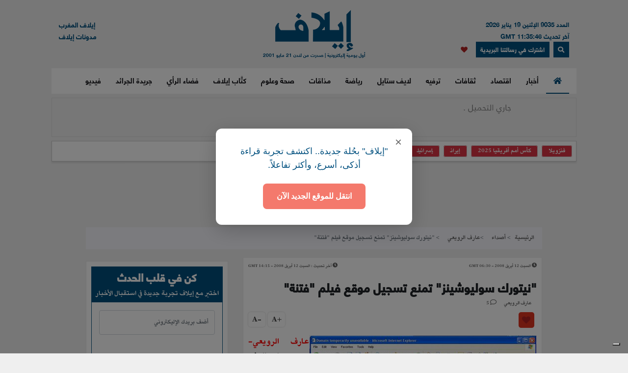

--- FILE ---
content_type: text/html; charset=UTF-8
request_url: https://elaph.com/ElaphWeb/AsdaElaph/2008/4/320920.htm
body_size: 14907
content:
<!DOCTYPE html><html lang="ar" class="no-js" dir="rtl"><head><META HTTP-EQUIV="PRAGMA" CONTENT="NO-CACHE"><META HTTP-EQUIV="Expires" CONTENT="-1"><meta charset="UTF-8"><meta name="viewport" content="width=device-width, initial-scale=1"><link rel="shortcut icon" type="image/x-icon" href="/favicon.ico" /><link rel="icon" href="/favicon.ico" type="image/x-icon" /><meta name="csrf-param" content="_csrf"><meta name="csrf-token" content="mWNQUAppgKHLcLRPdf0BgVCyZBkpRnH1XTmTjHbVlUatOgAeeRHs4vxDxwQqk2PrOJ8yVhh2FYYvAMXAIY-gCw=="><title>&quot;نيتورك سوليوشينز&quot; تمنع تسجيل موقع فيلم &quot;فتنة&quot;</title><meta name="robots" content="index, follow, noarchive, max-video-preview:3, max-image-preview:large, max-snippet:-1"><meta name="author" content="Elaph Publishing Limited"><meta name="description"><meta name="theme-color" content="#01507F"><meta type="application/rss+xml" href="https://elaph.com/sitemaps/news.xml" title="Elaph : A la une" rel="alternate"><meta property="og:title" content="&quot;نيتورك سوليوشينز&quot; تمنع تسجيل موقع فيلم &quot;فتنة&quot;"><meta property="og:url" content="https://elaph.com/Web/AsdaElaph/2008/4/320920.htm"><meta property="og:locale" content="ar_AR"><meta property="og:site_name" content="Elaph - إيلاف"><meta property="og:description"><meta property="og:type" content="article"><meta property="og:image" content="https://s1.elaph.com/static/resizer/1200/800"><meta property="fb:page_id" content="121835074498090"><meta property="op:markup_version" content="v1.0"><meta property="fb:pages" content="320867624947043"><meta property="og:article:published_time" content="2008-04-12T05:30:00Z"><meta property="og:article:modified_time" content="2008-04-12T14:15:05Z"><meta property="article:section" content="أصداء"><meta name="twitter:card" content="summary_large_image"><meta name="twitter:site" content="@Elaph"><meta name="twitter:url" content="https://elaph.com/Web/AsdaElaph/2008/4/320920.htm"><meta name="twitter:title" content="&quot;نيتورك سوليوشينز&quot; تمنع تسجيل موقع فيلم &quot;فتنة&quot;"><meta name="twitter:description"><meta name="twitter:image" content="https://s1.elaph.com/static/resizer/1200/800"><meta name="smartbanner-title" content="Elaph إيلاف"><meta name="smartbanner-author" content="Elaph إيلاف"><meta name="smartbanner-price" content="FREE"><meta name="price-suffix-apple" content=" - On the App Store"><meta name="price-suffix-google" content=" - In Google Play"><meta name="smartbanner-icon-apple" content="https://is1-ssl.mzstatic.com/image/thumb/Purple128/v4/f7/3c/07/f73c0733-e79a-7cd5-7f90-b90bcea5e24e/AppIcon-1x_U007emarketing-85-220-8.png/180x0w.jpg"><meta name="icon-google" content="https://lh3.googleusercontent.com/TWnrkjh7Dx76VES9YwnIkW8v6mgD4cybjfwY3go9WvUVMZVnaESWPl2uFqVxXY3BYRhA=s180-rw"><meta name="button" content="INSTALL"><meta name="button-url-apple" content="https://itunes.apple.com/us/app/%D8%A5%D9%8A%D9%84%D8%A7%D9%81/id1429778560"><meta name="button-url-google" content="https://play.google.com/store/apps/details?id=com.elaph.sq"><meta name="enabled-platforms" content="android,ios"><meta name="apple-itunes-app" content="app-id=1429778560, app-argument=https://elaph.com/"><meta name="google-play-app" content="app-id=com.elaph.sq"><meta name="msapplication-TileImage" content="https://is1-ssl.mzstatic.com/image/thumb/Purple128/v4/f7/3c/07/f73c0733-e79a-7cd5-7f90-b90bcea5e24e/AppIcon-1x_U007emarketing-85-220-8.png/180x0w.jpg"><meta property="FriendlyURL" content="https://elaph.com/Web/AsdaElaph/2008/4/320920.htm"><meta property="article:modified_time" content="2008-04-12T14:15:05Z"><meta property="og:updated_time" content="2008-04-12T14:15:05Z"><meta property="og:article:author" content="عارف الرويعي"><meta property="article:published_time" content="2008-04-12T05:30:00Z"><link href="/static/manifest.json" rel="manifest"><link href="https://s1.elaph.com/resources/ar/img/elaph_57.png" rel="apple-touch-icon"><link href="https://s1.elaph.com/resources/ar/img/elaph_72.png" rel="apple-touch-icon" sizes="72x72"><link href="https://s1.elaph.com/resources/ar/img/elaph_114.png" rel="apple-touch-icon" sizes="114x114"><link href="https://s1.elaph.com/resources/ar/img/elaph_144.png" rel="apple-touch-icon" sizes="144x144"><link href="https://elaph.com/Web/AsdaElaph/2008/4/320920.htm" rel="canonical"><link href="https://elaph.com/amp/Web/AsdaElaph/2008/4/320920.htm" rel="amphtml"><link href="https://s1.elaph.com/resources/ar/css/bootstrap.min.css" rel="stylesheet"><style type="text/css">@font-face {font-family:Almarai;font-style:normal;font-weight:300;src:url(/cf-fonts/s/almarai/5.0.11/arabic/300/normal.woff2);unicode-range:U+0600-06FF,U+0750-077F,U+0870-088E,U+0890-0891,U+0898-08E1,U+08E3-08FF,U+200C-200E,U+2010-2011,U+204F,U+2E41,U+FB50-FDFF,U+FE70-FE74,U+FE76-FEFC,U+0000-00FF,U+0131,U+0152-0153,U+02BB-02BC,U+02C6,U+02DA,U+02DC,U+0304,U+0308,U+0329,U+2000-206F,U+2074,U+20AC,U+2122,U+2191,U+2193,U+2212,U+2215,U+FEFF,U+FFFD;font-display:swap;}@font-face {font-family:Almarai;font-style:normal;font-weight:400;src:url(/cf-fonts/s/almarai/5.0.11/arabic/400/normal.woff2);unicode-range:U+0600-06FF,U+0750-077F,U+0870-088E,U+0890-0891,U+0898-08E1,U+08E3-08FF,U+200C-200E,U+2010-2011,U+204F,U+2E41,U+FB50-FDFF,U+FE70-FE74,U+FE76-FEFC,U+0000-00FF,U+0131,U+0152-0153,U+02BB-02BC,U+02C6,U+02DA,U+02DC,U+0304,U+0308,U+0329,U+2000-206F,U+2074,U+20AC,U+2122,U+2191,U+2193,U+2212,U+2215,U+FEFF,U+FFFD;font-display:swap;}@font-face {font-family:Almarai;font-style:normal;font-weight:700;src:url(/cf-fonts/s/almarai/5.0.11/arabic/700/normal.woff2);unicode-range:U+0600-06FF,U+0750-077F,U+0870-088E,U+0890-0891,U+0898-08E1,U+08E3-08FF,U+200C-200E,U+2010-2011,U+204F,U+2E41,U+FB50-FDFF,U+FE70-FE74,U+FE76-FEFC,U+0000-00FF,U+0131,U+0152-0153,U+02BB-02BC,U+02C6,U+02DA,U+02DC,U+0304,U+0308,U+0329,U+2000-206F,U+2074,U+20AC,U+2122,U+2191,U+2193,U+2212,U+2215,U+FEFF,U+FFFD;font-display:swap;}@font-face {font-family:Almarai;font-style:normal;font-weight:800;src:url(/cf-fonts/s/almarai/5.0.11/arabic/800/normal.woff2);unicode-range:U+0600-06FF,U+0750-077F,U+0870-088E,U+0890-0891,U+0898-08E1,U+08E3-08FF,U+200C-200E,U+2010-2011,U+204F,U+2E41,U+FB50-FDFF,U+FE70-FE74,U+FE76-FEFC,U+0000-00FF,U+0131,U+0152-0153,U+02BB-02BC,U+02C6,U+02DA,U+02DC,U+0304,U+0308,U+0329,U+2000-206F,U+2074,U+20AC,U+2122,U+2191,U+2193,U+2212,U+2215,U+FEFF,U+FFFD;font-display:swap;}</style><link href="https://s1.elaph.com/resources/ar/css/owl.carousel.min.css" rel="stylesheet"><link href="https://s1.elaph.com/resources/ar/css/animate.min.css" rel="stylesheet"><link href="https://s1.elaph.com/resources/ar/css/fontawesome-all.min.css" rel="stylesheet"><link href="https://s1.elaph.com/resources/ar/css/themify-icons.css" rel="stylesheet"><link href="https://s1.elaph.com/resources/ar/css/meanmenu.css?v2=116" rel="stylesheet"><link href="https://s1.elaph.com/resources/ar/css/1.6.8/style.css?12.35" rel="stylesheet"><script type="application/ld+json"> { "@context": "https://schema.org", "@type": "WebSite", "url": "https://elaph.com/", "potentialAction": { "@type": "SearchAction", "target": "https://elaph.com/search/?q={search_term_string}", "query-input": "required name=search_term_string" } } </script><script type="application/ld+json"> { "@context": "https://schema.org", "@type": "Organization", "url": "https://elaph.com/", "logo": "https://s1.elaph.com/resources/imgs/elaph_logo.png" } </script><script async src="https://www.googletagmanager.com/gtag/js?id=G-WB25VM9EDD" type="562719b70e0304f68a9cabdd-text/javascript"></script><script type="562719b70e0304f68a9cabdd-text/javascript"> window.dataLayer = window.dataLayer || []; function gtag(){dataLayer.push(arguments);} gtag('js', new Date()); gtag('config', 'G-WB25VM9EDD'); </script><script async src="https://cdn.onesignal.com/sdks/OneSignalSDK.js" type="562719b70e0304f68a9cabdd-text/javascript"></script><script type="562719b70e0304f68a9cabdd-text/javascript"> window.OneSignal = window.OneSignal || []; OneSignal.push(function() { OneSignal.init({ appId: "73bfda9e-8fec-45c6-bfb4-b991e422c4e1", safari_web_id: "web.onesignal.auto.5e2915a8-1095-4900-b2af-7b25bf2970dd", notifyButton: { enable: true, }, promptOptions: { slidedown: { prompts: [{ type: "push", autoPrompt: true, text: { actionMessage: "أترغب في تفعيل الإشعارات؟", acceptButton: "إشترك", cancelButton: "لاشكراً" }, delay: { pageViews: 1, timeDelay: 20 } }] } } }); }); </script><script type="562719b70e0304f68a9cabdd-text/javascript"> ! function(f, b, e, v, n, t, s) { if (f.fbq) return; n = f.fbq = function() { n.callMethod ? n.callMethod.apply(n, arguments) : n.queue.push(arguments) }; if (!f._fbq) f._fbq = n; n.push = n; n.loaded = !0; n.version = '2.0'; n.queue = []; t = b.createElement(e); t.async = !0; t.src = v; s = b.getElementsByTagName(e)[0]; s.parentNode.insertBefore(t, s) }(window, document, 'script', 'https://connect.facebook.net/en_US/fbevents.js'); fbq('init', '269125013902815'); fbq('track', 'PageView'); </script><noscript><img height="1" width="1" style="display:none" src="https://www.facebook.com/tr?id=269125013902815&ev=PageView&noscript=1" /></noscript><script src="https://increaserev.com/ads/ob/tage/aaw.elaph.js" async type="562719b70e0304f68a9cabdd-text/javascript"></script><script data-cfasync="false" src="https://increaserev.com/ads/ob/tage/inter/elaphinter.js" async></script><script type="562719b70e0304f68a9cabdd-text/javascript" src="https://embeds.iubenda.com/widgets/5f4999c1-f013-4e2a-a610-22c0118e0b84.js"></script><script async type="562719b70e0304f68a9cabdd-application/javascript" src="https://news.google.com/swg/js/v1/swg-basic.js"></script><script type="562719b70e0304f68a9cabdd-text/javascript"> (self.SWG_BASIC = self.SWG_BASIC || []).push( basicSubscriptions => { basicSubscriptions.init({ type: "NewsArticle", isPartOfType: ["Product"], isPartOfProductId: "CAowz4ySCw:openaccess", clientOptions: { theme: "light", lang: "ar" }, }); }); </script><script type="562719b70e0304f68a9cabdd-text/javascript">(function(w,d,s,l,i){w[l]=w[l]||[];w[l].push({'gtm.start': new Date().getTime(),event:'gtm.js'});var f=d.getElementsByTagName(s)[0], j=d.createElement(s),dl=l!='dataLayer'?'&l='+l:'';j.async=true;j.src= 'https://www.googletagmanager.com/gtm.js?id='+i+dl;f.parentNode.insertBefore(j,f); })(window,document,'script','dataLayer','GTM-68KF');</script></head><body><noscript><iframe src="https://www.googletagmanager.com/ns.html?id=GTM-68KF" height="0" width="0" style="display:none;visibility:hidden"></iframe></noscript><header class="container header"><div class="header__middle pt-20"><div class="container"><div class="row"><div class="col-lg-4 col-2 d-none d-lg-block"><div class="text-right mt-17" style="font-size: 13px; color: #01507f;"><ul style="line-height: initial;"><li>العدد 9035 الإثنين 19 يناير 2026</li><li> آخر تحديث 11:35:46 GMT</li></ul><a href="#" data-toggle="modal" data-target="#search-modal" class="actionhead mobileserchlk ml-2"><i class="fas fa-search"></i></a><a href="https://elaph.com/newsletter-subscription.html" class="actionhead mobileserchlk ml-2"> اشترك في رسالتنا البريدية</a><a href="/saved-articles.html" title="مقالتي المحفوظة" class="mobileserchlk mx-2"><i class="fa fa-heart text-red"></i></a></div></div><div class="col-lg-4 col-12"><div class="header__logo text-center mb-20"><a title="الرئيسية" href="https://elaph.com"><img alt="إيلاف" src="https://s1.elaph.com/resources/imgs/elaph_logo.png" /><span style="font-size: 10px;display: block;color: #01507f;">أول يومية إليكترونية | صدرت من لندن 21 مايو 2001</span></a></div></div><div class="col-lg-4 col-2 d-none d-lg-block"><div class="f-left text-left mt-17"><ul><li> <a href="https://elaphmorocco.com/" target="_blank">إيلاف المغرب</a> </li><li> <a href="http://elaphblogs.com/" target="_blank">مدونات إيلاف</a> </li></ul></div></div></div></div></div><div class="header__menu-area" id="menuheader"><div class="container"><div class="row"><div class="col-xl-12"><div class="logostickymobile"><a title="الرئيسية" href="https://elaph.com"><img alt="إيلاف" src="https://s1.elaph.com/resources/imgs/elaph_logo.png" width="90px" /></a></div><div class="header__menu header__menu-black f-right"><nav id="mobile-menu"><ul><li><a title="الرئيسية" href="https://elaph.com" class="politics active"><i class="fas fa-home"></i></a></li><li class="politics"><a title="أخبار" href="https://elaph.com/news.html" class="politics "> أخبار </a><ul class="submenu"><li><a title="خليجية" href="https://elaph.com/news/gulf.html">خليجية</a></li><li><a title="عربية" href="https://elaph.com/news/arab.html">عربية</a></li><li><a title="دولية" href="https://elaph.com/news/world.html">دولية</a></li><li><a title="وجوه" href="https://elaph.com/news/faces.html">وجوه</a></li><li><a title="وجوه" href="https://elaph.com/tag/backpage.html">الأخيرة</a></li></ul></li><li class="business"><a href="https://elaph.com/economics.html" class="business " title="اقتصاد">اقتصاد</a><ul class="submenu"><li><a title="نفط وطاقة" href="https://elaph.com/economics/oil_gas.html">نفط وطاقة</a></li><li><a title="قطاعات" href="https://elaph.com/economics/construction_realstate.html">قطاعات</a></li><li><a title="مال وأعمال" href="https://elaph.com/economics/businessandfinance.html">مال وأعمال</a></li><li><a title="اقتصاد" href="https://elaph.com/tag/ecomonics.html">اقتصاد </a></li><li><a title="شركات" href="https://elaph.com/tag/companies.html">شركات </a></li><li><a title="تكنولوجيا" href="https://elaph.com/tag/technology.html">تكنولوجيا </a></li><li><a title="بيئة" href="https://elaph.com/tag/environment.html">بيئة </a></li></ul></li><li class="culture"><a href="https://elaph.com/culture.html" class="culture " title="ثقافات">ثقافات</a><ul class="submenu"><li><a title="إبداع" href="https://elaph.com/culture/creativity.html">إبداع</a></li><li><a title="أضواء" href="https://elaph.com/culture/Readings.html">أضواء </a></li><li><a title="أخبار الأدب والفن" href="https://elaph.com/culture/literature.html">أخبار الأدب والفن</a></li><li><a title="خالد منذ أربعة قرون" href="https://elaph.com/culture/shakespeare.html">خالد منذ أربعة قرون</a></li><li><a title="انطولوجيا إيلاف الشعرية" href="https://elaph.com/tag/elaph-poetic-anthology.html">انطولوجيا إيلاف الشعرية</a></li></ul></li><li class="entertainment"><a href="https://elaph.com/entertainment.html" class="entertainment " title="ترفيه">ترفيه</a><ul class="submenu"><li><a title="نجوم" href="https://elaph.com/entertainment/stars.html">نجوم</a></li><li><a title="سينما" href="https://elaph.com/entertainment/cinema.html">سينما </a></li><li><a title="راديو وتلفزيون" href="https://elaph.com/entertainment/tv_radio.html">راديو وتلفزيون</a></li><li><a title="غناء" href="https://elaph.com/entertainment/music.html">غناء</a></li><li><a title="مجتمع فني" href="https://elaph.com/entertainment/society.html">مجتمع فني</a></li><li><a title="كلام في الفن" href="https://elaph.com/entertainment/points_of_view.html">كلام في الفن</a></li><li><a title="مختارات" href="https://elaph.com/entertainment/editors_choice.html">مختارات</a></li></ul></li><li class="lifestyle"><a href="https://elaph.com/lifestyle.html" class="lifestyle " title="لايف ستايل">لايف ستايل</a><ul class="submenu"><li><a title="موضة وأزياء" href="https://elaph.com/lifestyle/fashion.html">موضة وأزياء</a></li><li><a title="سيارات" href="https://elaph.com/lifestyle/motors.html">سيارات</a></li><li><a title="مشاهير" href="https://elaph.com/lifestyle/celebrities_redcarpet.html">مشاهير</a></li><li><a title="سفر" href="https://elaph.com/lifestyle/travel.html">سفر</a></li><li><a title="ساعات" href="https://elaph.com/tag/watches.html">ساعات</a></li></ul></li><li class="sports"><a href="https://elaph.com/sports.html" class="sports " title="رياضة">رياضة</a><ul class="submenu"><li><a title="كرة قدم" href="https://elaph.com/sports/football.html">كرة قدم</a></li><li><a title="تنس" href="https://elaph.com/sports/tennis.html">تنس </a></li><li><a title="كرة سلة" href="https://elaph.com/sports/basketball.html">كرة سلة</a></li><li><a title="العاب قوى" href="https://elaph.com/sports/athletics.html">العاب قوى</a></li><li><a title="رياضات أخرى" href="https://elaph.com/sports/othersports.html">رياضات أخرى</a></li><li><a title="رياضات ميكانيكية" href="https://elaph.com/sports/motorsports.html">رياضات ميكانيكية</a></li><li><a title="محطات رياضية" href="https://elaph.com/tag/sports-columns.html">محطات رياضية</a></li></ul></li><li class="food"><a href="https://elaph.com/food.html" class="food " title="مذاقات">مذاقات</a><ul class="submenu"><li><a title="طبق اليوم" href="https://elaph.com/food/food_Meal_planner.html">طبق اليوم</a></li><li><a title="أذواق" href="https://elaph.com/food/food_Travel.html">أذواق </a></li><li><a title="لمحات" href="https://elaph.com/food/food_Food_Moments.html">لمحات</a></li><li><a title="حلا" href="https://elaph.com/food/food_Sweetoftheweek.html">حلا</a></li><li><a title="قضايا" href="https://elaph.com/food/food_Feature_Story.html">قضايا</a></li><li><a title="إتقان" href="https://elaph.com/food/food_Lifestyle.html">إتقان</a></li><li><a title="أدوات" href="https://elaph.com/food/food_Gadgets.html">أدوات</a></li><li><a title="بريد" href="https://elaph.com/food/food_Letterbox.html">بريد</a></li></ul></li><li class="health-science"><a class="health-science " href="https://elaph.com/health-science.html" title="صحة وعلوم">صحة وعلوم</a></li><li class="politics"><a class="politics " href="https://elaph.com/ElaphWriter.html" title="كتَّاب إيلاف">كتَّاب إيلاف</a></li><li class="politics"><a class="politics " href="https://elaph.com/opinion.html" title="فضاء الرأي">فضاء الرأي</a></li><li class="politics"><a class="politics " href="https://elaph.com/newspapers.html" title="جريدة الجرائد">جريدة الجرائد</a></li><li class="politics"><a href="https://elaph.com/videos.html" class="politics " title="فيديو">فيديو</a><ul class="submenu"><li><a title="ترفيه" href="https://elaph.com/videos/entertainment.html">ترفيه</a></li><li><a title="نيوميديا" href="https://elaph.com/videos/newmedia.html">نيوميديا</a></li><li><a title="لايف ستايل" href="https://elaph.com/videos/lifestyle.html">لايف ستايل</a></li></ul></li></ul></nav></div><div class="mobile-menu black-icon d-lg-none d-block"><div class="header__right-icon header__icon-black f-left text-left mt-17"><a href="#" data-toggle="modal" data-target="#search-modal" class="float-left mobileserchlk"><i class="fas fa-search"></i></a><a href="https://elaph.com/newsletter-subscription.html" target="_blank" class="float-left mobileserchlk"> <i class="fas fa-mail"></i></a><a title="مقالتي المحفوظة" href="/saved-articles.html" class="float-left mobileserchlk"><i class="fa fa-heart text-red"></i></a></div></div></div></div></div></div><div class="modal fade" id="search-modal" tabindex="-1" role="dialog" aria-hidden="true"><div class="modal-dialog" role="document"><div class="modal-content"><form method="get" action="/search/"><input type="text" name="q" placeholder="البحث.." required><button><i class="fa fa-search"></i></button></form></div></div></div></header><section class="breaking py-2"><div class="container"><div class="row"><div class="col-12"><div class="breaking__wrapper" style="height: 80px;"><div class="breaking__ticker-active_load" style="display:block"><span><img alt="loader" src="https://s1.elaph.com/resources/ar/img/loader2.gif" /></span></div><ul class="breaking__ticker-active owl-carousel" style="display:none"><li class=""><a title="تقرير يكشف.. رسالة إيرانية سرية منعت ضربة واشنطن ونزعت فتيل "ليلة الانفجار"" href="/Web/News/2026/01/1586244.html"> تقرير يكشف.. رسالة إيرانية سرية منعت ضربة واشنطن ونزعت فتيل "ليلة الانفجار" </a></li><li class=""><a title="لو طالت قليلاً" href="/Web/ElaphWriter/2026/01/1586238.html"> لو طالت قليلاً </a></li><li class=""><a title="كيف تفكر واشنطن في إنهاء الخطر الايراني" href="/Web/ElaphWriter/2026/01/1586252.html"> كيف تفكر واشنطن في إنهاء الخطر الايراني </a></li><li class=""><a title="جمهوريةُ المطاعمِ والمولات" href="/Web/ElaphWriter/2026/01/1586249.html"> جمهوريةُ المطاعمِ والمولات </a></li><li class=""><a title="دروشةُ الكوكب" href="/Web/ElaphWriter/2026/01/1586245.html"> دروشةُ الكوكب </a></li><li class=""><a title="الاقتراض بين التجربة العالمية وطموح رؤية 2030" href="/Web/NewsPapers/2026/01/1586247.html"> الاقتراض بين التجربة العالمية وطموح رؤية 2030 </a></li><li class=""><a title=""إنه ينتقم منا".. إسرائيل تتهم صهر ترامب بمسؤولية ما يحدث في غزة" href="/Web/News/2026/01/1586240.html"> "إنه ينتقم منا".. إسرائيل تتهم صهر ترامب بمسؤولية ما يحدث في غزة </a></li><li class=""><a title=""اللقب الثاني" لأسود التيرانغا.. السنغال تغتال الحلم المغربي في "نهائي الفوضى"" href="/Web/News/2026/01/1586234.html"> "اللقب الثاني" لأسود التيرانغا.. السنغال تغتال الحلم المغربي في "نهائي الفوضى" </a></li><li class=""><a title="سورُ البلدِ عالٍ" href="/Web/ElaphWriter/2026/01/1586242.html"> سورُ البلدِ عالٍ </a></li><li class=""><a title="ماذا تخبئ نتفليكس لجمهورها العربي في 2026؟" href="/Web/Entertainment/2026/01/1586241.html"> ماذا تخبئ نتفليكس لجمهورها العربي في 2026؟ </a></li></ul></div></div><div class="col-12"><div class="hasthags my-2 p-2"><a class="ml-2 bg-danger text-white" href="/tag/venezuela.html" title=" فنزويلا"> فنزويلا</a><a class="ml-2 bg-danger text-white" href="/tag/africa-cup-of-nations-2025.html" title="كأس أمم أفريقيا 2025">كأس أمم أفريقيا 2025</a><a class="ml-2 bg-danger text-white" href="/tag/iran.html" title="إيران">إيران</a><a class="ml-2 bg-danger text-white" href="/tag/israel.html" title="إسرائيل">إسرائيل</a><a class="ml-2 bg-danger text-white" href="/tag/syria.html" title="سوريا">سوريا</a></div></div></div></div></section><div class="banner sticky my-3"><div data-aaad='true' style="text-align:center; margin-left:auto; margin-right:auto;" data-aa-adunit='/21722279357/160x600_Sticky_OB_elaph'></div></div><div class="banner sticky-r my-3"><div data-aaad='true' style="text-align:center; margin-left:auto; margin-right:auto;" data-aa-adunit='/21722279357/160x600_RH_Sticky_OB_elaph'></div></div><div class="btm_ad_mob_fixed"><div data-aaad='true' style="text-align:center; margin-left:auto; margin-right:auto;" data-aa-adunit='/21722279357/120x600_Sticky_OB_elaph_M'></div></div><section><div class="container"><div class="row"><div class="col-lg-12 text-center mb-2"><div data-aaad='true' style="text-align:center; margin-left:auto; margin-right:auto;height:100px;" data-aa-adunit='/21722279357/970x90_atf_ob_elaph'></div></div></div></div></section><main><script type="application/ld+json"> { "@context": "https://schema.org", "@type": "NewsArticle", "inLanguage": "ar-AR", "articleSection": "أصداء", "mainEntityOfPage": { "@type": "WebPage", "@id": "https://elaph.com/Web/AsdaElaph/2008/4/320920.htm" }, "headline": "نيتورك سوليوشينز تمنع تسجيل موقع فيلم فتنة", "image": { "@type": "ImageObject", "url": "https://s1.elaph.com ", "width": 1200, "height": 800 }, "dateCreated": "2008-04-12T05:30:00+0000", "datePublished": "2008-04-12T05:30:00+0000", "dateModified": "1970-01-01T00:00:00+0000", "description": "", "keywords": "", "url": "https://elaph.com/Web/AsdaElaph/2008/4/320920.htm", "isAccessibleForFree": true, "articleBody": "\n \n \n \n \n \n صورة من رسالة الرفض\n \n \n\n\nعارف الرويعي-المنامة: على الرغم من الاستياء الشعبي العام لدى المسلمين من قيام النائب اليميني في البرلمان الهولندي غيرت فيلدرز بانتاح فيلم مسئ إلى الاسلام والمسلمين أطلق عليه اسم quot;فتنةquot;، فقد أصر النائب على أن يقوم بنسخ الفيلم على اسطوانات مدمجة وتوزيعها في قلب أمستردام مجاناً على الراغبين. وجاءت تلك الخطوة من قبل النائب على خلفية الرفض الواسع من قبل العديد من شركات تسجيل اسماء النطاقات (Domain Names) على شبكة الإنترنت لتسجيل عنوان لموقع الفيلم المراد بثه على الشبكة. \nوفي خطوة ايجابية قامت شركة quot;نيتورك سوليوشنز Network Solutionsquot; وهي شركة عالمية متخصصة في تسجيل أسماء النطاقات برفض تسجيل عنوان الموقع الذي تقدم به النائب وهو www.fitnathemovie.com معللة الرفض بأنها بصدد التحقق من أن مواد المواقع لا تحمل ما من شأنه أن يخالف سياسة الشركة. وقد أفادت الشركة بأنها تلقت العديد من الشكاوى من حول العالم تشير إلى ابتذال المواد المضمنة في الفيلم المراد نشره عبر الموقع واساءتها إلى جميع المسلمين، وقد قامت الشركة في ضوء ذلك بوقف تسجيل الموقع .\nوفي سياق آخر عرض موقع يوتيوب الشهير www.youtube.com مقاطع ولقطات من الفيلم المثير للجدل إلا أنه عاد وأوقف نشر تلك المقاطع واكتفى بنشر عدد من ملفات الفيديو التي ترد على الاساءة التي تضمنها الفيلم، وهو ما حدى بالعديد من مواقع تقديم خدمات الفيديو إلى أن تحذو حذوها في وقف بث أية لقطات من الفيلم نفسه.\nوقد انتشرت أصوات عبر المنتديات والمدونات تنادي برفع اليد الرقابية على شبكة الإنترنت وعدم فرض أية رقابة على حريات التعبير إلا أنها جوبهت بحملات من مستخدمين مسلمين وغير مسلمين للرد عليها ينادون بعدم المساس بالأديان والاساءة إلى الدين الاسلامي على وجه الخصوص.\nويذكر أن النائب اليميني الهولندي مصر على أن يحصل فيلمه المعنف للدين الاسلامي على حقوق النشر على شبكة الإنترنت من خلال انشاء موقع خاص به في وقت نأت فيه الحكومة الهولندية بنفسها عن الانجراف وراء تيار الدفاع عن حقوق النائب في موقف مغاير لما قامت به الحكومة الدنماركية إبان نشر الصور المسيئة للرسول صلى الله عليه وسلم في صحفها وهو ما ترتب عليه موجة شعبية عارمة اجتاحت مختلف دول العالم عبرت خلالها بأشكال مختلفة عن رفضها تلك الاساءة وعن موقف الدنمارك على وجه التحديد.\nويتحدث الكثيرون عن مادة الفيلم التي تشير إلى المسلمين على أنهم حفنة من القتلة الارهابيين وأن الدين الاسلامي هو دين يحرض على قتل غير المسلمين بوحشية، حيث استخدم النائب عدد من آيات القرآن الكريم ووظفها أسوء توظيف، وذلك ما ذهب إليه أحد الكتاب المشاركين في مدونة لمناقشة الفيلم حيث قال بأنه غير مسلم ولكنه ملم باللغة العربية وان العبارات التي وردت في سياق الآيات المستخدمة يفهمها ويفهم أنها لا تعبر عن المناظر والصور التي تم استخدامها.\nuhvt ", "author": { "@type": "Person", "name": "عارف الرويعي", "url": "https://elaph.com/" }, "publisher": { "@type": "Organization", "name": "إيلاف", "url": "https://elaph.com/", "sameAs": [ "https://www.threads.net/@elaph_news", "https://www.facebook.com/elaph.official", "https://twitter.com/elaph", "https://www.youtube.com/elaphvideo", "https://t.me/ElaphArabic", "https://www.instagram.com/elaph_news/" ], "logo": { "@type": "ImageObject", "url": "https://s1.elaph.com/resources/imgs/elaph_logo.png", "width": 393, "height": 55 } }, "copyrightHolder": { "@type": "Organization", "name": "إيلاف", "url": "https://elaph.com/" }}</script><section class="post-details-area pt-10 pb-30"><div class="container"><div class="row"><div class="col-lg-12"><nav aria-label="breadcrumb"><ol class="breadcrumb"><li class="breadcrumb-item"><a href="https://elaph.com">الرئيسية</a></li><li class="breadcrumb-item " aria-current="page"><a href="https://elaph.com/asdaelaph.html"> أصداء</a></li><li class="breadcrumb-item active"><a href="https://elaph.com/author/aref-al-rowai.html">عارف الرويعي</a></li><li class="breadcrumb-item active"> "نيتورك سوليوشينز" تمنع تسجيل موقع فيلم "فتنة"</li></ol></nav></div><div class="col-lg-8 mt-3"><article id="post-320920"><div class="post-details" data-id="320920" data-year="2008"><div class="row"><ul class="article_time col-12"><li class="text-right float-right"><i class="fas fa-clock"></i><span class="timestampUpdatedright"><time class="op-published" datetime="2008-04-12 06:30:00" datetime="2008-04-12T06:30:00+0000"> السبت 12 أبريل 2008 - 06:30 GMT </time></span></li><li class="text-left float-left"><i class="fas fa-clock"></i><span><b> آخر تحديث : </b></span><span><time class="op-modified" datetime="2008-04-12 14:15:05" datetime="2008-04-12T14:15:05+0000"> السبت 12 أبريل 2008 - 14:15 GMT </time></span></li></ul></div><h5 class="details-title-upper my-3"></h5><meta content=""نيتورك سوليوشينز" تمنع تسجيل موقع فيلم "فتنة""><h1 class="AsdaElaph title-headline-post" data-title="نيتورك سوليوشينز تمنع تسجيل موقع فيلم فتنة" class="details-title AsdaElaph mb-15"> "نيتورك سوليوشينز" تمنع تسجيل موقع فيلم "فتنة" </h1><div class="postbox__text-meta pb-10"><ul class="col-12 pr-0"><li><div><span class="author"><a href="https://elaph.com/author/aref-al-rowai.html"> عارف الرويعي</a></span></div></li><li><i class="far fa-comment"></i> <span class="total-comments">0</span></li></ul></div><div class="share-post-link mb-10"><div style="float:right;"><div class="sharethis-inline-share-buttons"></div><a href="javascript:void(0)" class="favorits" id="favorit" data-id="320920" data-url="https://elaph.com/Web/AsdaElaph/2008/4/320920.htm" data-author="عارف الرويعي" data-img="https://s1.elaph.com" data-title="&quot;نيتورك سوليوشينز&quot; تمنع تسجيل موقع فيلم &quot;فتنة&quot;" data-date="2008-04-12 06:30:00"><i class="fa fa-heart text-red"></i></a></div><div class="font-manage float-left"><a href="javascript:void(0);" title="" class="a-pluse">+A</a><a href="javascript:void(0);" title="" class="a-minus">-A</a></div></div><div class="post-content pt-10"><div id="articlebody"><p><table style="FLOAT: right; BORDER-COLLAPSE: collapse" bgcolor="#ffffff" class="summary1"><tbody><tr><td align="center"><strong><img title="صورة من رسالة الرفض" alt="" src="https://s1.elaph.com/resources/images/Technology/2008/4/thumbNails/T_2438b31e-4a35-4558-8823-b10325390fc5.jpg" align="right" border="1" /></strong></td></tr><tr><td align="center"><font color="#000000"><strong>صورة من رسالة الرفض</strong></font></td></tr></tbody></table><p align="justify"><strong></strong></p><p align="justify"><font color="#ff0000"><strong>عارف الرويعي-</strong></font><font size="+0"><strong><font color="#ff0000">المنامة</font>:</strong> </font>على الرغم من الاستياء الشعبي العام لدى المسلمين من قيام النائب اليميني في البرلمان الهولندي غيرت فيلدرز بانتاح فيلم مسئ إلى الاسلام والمسلمين أطلق عليه اسم quot;فتنةquot;، فقد أصر النائب على أن يقوم بنسخ الفيلم على اسطوانات مدمجة وتوزيعها في قلب أمستردام مجاناً على الراغبين. وجاءت تلك الخطوة من قبل النائب على خلفية الرفض الواسع من قبل العديد من شركات تسجيل اسماء النطاقات (Domain Names) على شبكة الإنترنت لتسجيل عنوان لموقع الفيلم المراد بثه على الشبكة. </p><p align="justify">وفي خطوة ايجابية قامت شركة quot;نيتورك سوليوشنز Network Solutionsquot; وهي شركة عالمية متخصصة في تسجيل أسماء النطاقات برفض تسجيل عنوان الموقع الذي تقدم به النائب وهو <a href="http://www.fitnathemovie.com/" index="35">www.fitnathemovie.com</a> معللة الرفض بأنها بصدد التحقق من أن مواد المواقع لا تحمل ما من شأنه أن يخالف سياسة الشركة. وقد أفادت الشركة بأنها تلقت العديد من الشكاوى من حول العالم تشير إلى ابتذال المواد المضمنة في الفيلم المراد نشره عبر الموقع واساءتها إلى جميع المسلمين، وقد قامت الشركة في ضوء ذلك بوقف تسجيل الموقع .</p><p align="justify">وفي سياق آخر عرض موقع يوتيوب الشهير <a href="http://www.youtube.com/" index="36">www.youtube.com</a> مقاطع ولقطات من الفيلم المثير للجدل إلا أنه عاد وأوقف نشر تلك المقاطع واكتفى بنشر عدد من ملفات الفيديو التي ترد على الاساءة التي تضمنها الفيلم، وهو ما حدى بالعديد من مواقع تقديم خدمات الفيديو إلى أن تحذو حذوها في وقف بث أية لقطات من الفيلم نفسه.</p><p align="justify">وقد انتشرت أصوات عبر المنتديات والمدونات تنادي برفع اليد الرقابية على شبكة الإنترنت وعدم فرض أية رقابة على حريات التعبير إلا أنها جوبهت بحملات من مستخدمين مسلمين وغير مسلمين للرد عليها ينادون بعدم المساس بالأديان والاساءة إلى الدين الاسلامي على وجه الخصوص.</p><p align="justify">ويذكر أن النائب اليميني الهولندي مصر على أن يحصل فيلمه المعنف للدين الاسلامي على حقوق النشر على شبكة الإنترنت من خلال انشاء موقع خاص به في وقت نأت فيه الحكومة الهولندية بنفسها عن الانجراف وراء تيار الدفاع عن حقوق النائب في موقف مغاير لما قامت به الحكومة الدنماركية إبان نشر الصور المسيئة للرسول صلى الله عليه وسلم في صحفها وهو ما ترتب عليه موجة شعبية عارمة اجتاحت مختلف دول العالم عبرت خلالها بأشكال مختلفة عن رفضها تلك الاساءة وعن موقف الدنمارك على وجه التحديد.</p><p align="justify">ويتحدث الكثيرون عن مادة الفيلم التي تشير إلى المسلمين على أنهم حفنة من القتلة الارهابيين وأن الدين الاسلامي هو دين يحرض على قتل غير المسلمين بوحشية، حيث استخدم النائب عدد من آيات القرآن الكريم ووظفها أسوء توظيف، وذلك ما ذهب إليه أحد الكتاب المشاركين في مدونة لمناقشة الفيلم حيث قال بأنه غير مسلم ولكنه ملم باللغة العربية وان العبارات التي وردت في سياق الآيات المستخدمة يفهمها ويفهم أنها لا تعبر عن المناظر والصور التي تم استخدامها.</p><p align="justify">uhvt </p></p></div></div><div class="article__social-wrapper"><div class="article__google-news left mx-auto p-3"><a href="https://news.google.com/publications/CAAqIggKIhxDQklTRHdnTWFnc0tDV1ZzWVhCb0xtTnZiU2dBUAE?hl=ar&gl=SA&ceid=SA:ar" target="_blank" rel="nofollow noopener"><span>إيلاف في</span><img src="https://s1.elaph.com/resources/ar/img/googlenews.svg" alt="Elaph on googlenews" style="vertical-align: middle; width: 120px"></a></div><div class="article__google-news left mx-auto p-3"><a href="https://whatsapp.com/channel/0029VaRhHJKBadmjg5QcV40Y" target="_blank" rel="nofollow noopener"><span>إيلاف على واتساب </span><img src="https://s1.elaph.com/resources/ar/img/whatsapp.png" alt="Elaph on googlenews" style="vertical-align: middle; width: 30px"></a></div></div><div class="author-meta mt-60"><div class="media flex-column flex-md-row"><div class="media-left"><a href="https://elaph.com/author/aref-al-rowai.html"><img style="border-radius: 50%;margin-right: 10px;width: 60px;height: 60px;" src="https://s1.elaph.com/resources/en/img/user.jpg" alt="عارف الرويعي"></a></div><div class="media-body"><span class="media-heading"><a href="https://elaph.com/author/aref-al-rowai.html"> عارف الرويعي</a></span><div class="social"><a href="https://elaph.com/author/aref-al-rowai.html"> المزيد من المقالات </a></div></div></div></div><br /><div class="post-comments mt-30"><div class="section-title mb-30"><h2><span>التعليقات</span></h2><div class="text-danger">جميع التعليقات المنشورة تعبر عن رأي كتّابها ولا تعبر بالضرورة عن رأي إيلاف</div></div><div class="latest-comments"></div><div class="text-center"><a href="javascript:void(0);" class="btn" id="loadmore" data-id="320920" data-count="1" data-page="0"><i class="fa fa-chevron-down"></i> أظهر التعليقات</a></div></div><div class="post-comments-form mt-40 mb-40"><div class="section-title mb-30"><h2><span>أضف تعليقك</span></h2></div><label class="alert alert-success text-center textStatus hide"></label><form id="comment-form" method="post"><div class="row"><div class="col-xl-6"><input type="text" placeholder="الإسم" id="AuteurName" name="AuteurName" aria-required="true" class="form-control" /></div><div class="col-xl-6"><input type="text" placeholder="البريد الألكتروني" id="Email" name="Email" aria-required="true" class="form-control" /></div><div class="col-xl-12"><input type="text" placeholder="عنوان التعليق" id="Subject" name="Subject" aria-required="true" class="form-control" /></div><div class="col-xl-12"><textarea placeholder="تعليق" id="Comments" name="Comments" aria-required="true" class="form-control"></textarea><input type="hidden" id="ElaphArticleId" name="ElaphArticleId" value="320920" /></div><div class="col-xl-12"><div id="recaptcha" class="g-recaptcha" data-sitekey="6LfcG2QUAAAAAD25c7tEE6kODY9lXixSdYt9yNj0"></div><span class="msg-error error"></span></div><div class="col-xl-12 my-3"><input type="checkbox" id="agree" name="agree" aria-required="true" /><label class="custom-control-label text-right"> اُوافق على <a target="_blank" href="https://elaph.com//terms.html">شروط الإستخدام</a> </label></div><div class="col-xl-12"><input type="submit" id="comment-button" class="btn brand-btn" value="أرسل التعليق" /></div><div class="col-xl-12"> شروط النشر: <span class="lbl3">عدم الإساءة للكاتب أو للأشخاص أو للمقدسات أو مهاجمة الأديان أو الذات الالهية. والابتعاد عن التحريض الطائفي والعنصري والشتائم. </span><br></div></div></form></div></div></article></div><div class="col-xl-4 col-lg-4 sidebare mt-3"><div class="text-center mb-2"><div data-aaad='true' style="text-align:center; margin-left:auto; margin-right:auto;" data-aa-adunit='/21722279357/300x600_OB_elaph'></div></div><div class="widget widget-border mb-3"><style> .border-primary{ border:1px solid #014f7d !important; } </style><div class="subscribe-area mb-3 border border-primary"><div class="container text-center" style="background-color: #014f7d;padding:5px"><h4 class="text-white">كن في قلب الحدث</h4><h7 class="text-white">اختبر مع إيلاف تجربة جديدة في استقبال الأخبار</h4></div><div class="container mt-3 newsletter-subscribe-form" style="background-color:white"><form id="subscribe-popup-form" action="/subscribe.html" method="post"><div class="row"><div class="form-group col-lg-12 mb-3"><input class="form-control" style="height:calc(3rem + 2px) !important" type="email" name="email" id="email" required placeholder="أضف بريدك الإليكتروني"><input type="hidden" name="zone" id="zone" value="3" /></div><div class="form-floating mb-3"><div class="form-floating mb-12"><div id="recaptcha" class="g-recaptcha" data-sitekey="6LfPJDUnAAAAAEKVXcR9rQvkXZqi3_YswRxPMpp0" data-callback="correctCaptcha" ></div><input type="hidden" id="cptch" /><span class="msg-error error"></span></div></div></div><button class="btn btn-sm btn-primary" type="submit" id="subcriben"> إشترك اليوم </button><span class="alreadyexist error"></span></form><div class="mb-3" id="data-msg" style="font-size:13px">انضم الأن إلى نشرتنا البريدية</div></div></div><script type="562719b70e0304f68a9cabdd-text/javascript"> var correctCaptcha = function(response) { $("#cptch").val(response); }; </script></div><div class="widget widget-border mb-3"><div class="telegram-container" dir="rtl"><div class="telegram-content"><div class="imageCont" style="background:url(https://upload.wikimedia.org/wikipedia/commons/thumb/8/82/Telegram_logo.svg/120px-Telegram_logo.svg.png) no-repeat center / contain;padding-top:5%;margine:20px;display:block;cursor:pointer;"></div><span><strong>قراؤنا من مستخدمي تلغرام <br>يمكنكم الآن متابعة آخر الأخبار مجاناً من خلال تطبيق تلغرام<br><a href="https://ela.ph/3U5" data-id="77" target="_blank">إضغط هنا للإشتراك</a> <br></strong></span></div></div></div><div id="olympics" rel=""></div><div class="text-center mb-2"><div data-aaad='true' style="text-align:center; margin-left:auto; margin-right:auto;" data-aa-adunit='/21722279357/300x250_OB_elaph_1'></div></div></div></div></div></section></main><footer class="footer-bg"><div class="footer-bottom-area"><div class="container"><div class="row"><div class="col-xl-4"><div class="footer-widget mb-1"><p>إيلاف في السوشال ميديا: </p><div class="footer-social"><a rel="noreferrer" class="facebook" title="صفحتنا على فايسبوك" href="https://www.facebook.com/elaph.official" target="_blank"><i class="fab fa-facebook-f"></i></a><a rel="noreferrer" class="twitter" title="صفحتنا على تويتر" href="https://twitter.com/elaph" target="_blank"><i class="fa-brands fa-x-twitter"></i></a><a rel="noreferrer" class="youtube" title="قناتنا على يوتيوب" href="https://www.youtube.com/elaphvideo" target="_blank"><i class="fab fa-youtube"></i></a><a rel="noreferrer" class="twitter" title="قناتنا على تلغرام" href="https://ela.ph/3U5" target="_blank"><i class="fab fa-telegram"></i></a><a rel="noreferrer" class="instagram" title="صفحتنا على إنستجرام" href="https://ela.ph/cb2" target="_blank"><i class="fab fa-instagram"></i></a><a rel="noreferrer" href="https://nabd.com/elaph" title="إيلاف على تطبيق نبض" target="_blank"><img alt="nabdapp" src="https://nabdapp.com/nbd.png"></a><a rel="noreferrer" class="whatsapp" href="https://whatsapp.com/channel/0029VaRhHJKBadmjg5QcV40Y" target="_blank" title="إيلاف على واتساب"><i class="fab fa-whatsapp"></i></a></div></div><div class="footer-widget mb-1"><p>تطبيقات إيلاف: </p><div class="apps-elaph"><a class="w-50 float-right" rel="noreferrer" title="تطبيق إيلاف على متجر Google play" href="https://play.google.com/store/apps/details?id=com.elaph.sq" target="_blank"><img src="https://s1.elaph.com/resources/ar/img/elaph_g-play.png" width="120" /></a><a class="w-50 float-right" rel="noreferrer" title="تطبيق إيلاف على متجر App Store" href="https://apps.apple.com/app/id1429778560" target="_blank"><img src="https://s1.elaph.com/resources/ar/img/elaph_appstore.png" width="120" /></a></div></div></div><div class="col-xl-8"><div class="widget-box mb-30"><div class="row"><div class="col-xl-3 col-lg-3 col-md-3"><div class="footer-widget mb-30"><h3>روابط مفيدة</h3><ul><li><a href="https://elaph.com">الرئيسية</a></li><li><a href="https://elaph.com/terms.html">شروط الاستخدام</a></li><li><a href="https://elaph.com/advertising.html"> أعلن في إيلاف - Advertise</a></li><li><a href="https://elaph.com/contactus.html">اتصل بنا</a></li></ul></div></div><div class="col-xl-6 col-lg-6 col-md-6"><div class="footer-widget mb-30"><h3></h3><ul class="w-50 float-right"><li><a href="https://elaph.com/sports.html">رياضة</a></li><li><a href="https://elaph.com/economics.html">اقتصاد</a></li><li><a href="https://elaph.com/culture.html">ثقافات</a></li><li><a href="https://elaph.com/entertainment.html">ترفيه</a></li><li><a href="https://elaph.com/lifestyle.html">لايف ستايل</a></li><li><a href="https://elaph.com/videos.html">فيديو</a></li></ul><ul class="w-50 float-right"><li><a href="https://elaph.com/news.html">أخبار </a></li><li><a href="https://elaph.com/food.html">مذاقات</a></li><li><a href="https://elaph.com/health-science.html">صحة وعلوم</a></li><li><a href="https://elaph.com/opinion.html"> فضاء الرأي </a></li><li><a href="https://elaph.com/newspapers.html">جريدة الجرائد</a></li></ul></div></div><div class="col-xl-3 col-lg-3 col-md-3"><div class="footer-widget mb-30"><h3>من نحن</h3><ul><li><a href="https://elaph.com/company.html">الشركة</a></li><li><a href="https://elaph.com/editorial.html">هيئة التحرير</a></li><li><a href="https://elaph.com/publishermessage.html">رسالة الناشر</a></li><li><a href="https://elaph.com/privacy.html">سياسة الخصوصية</a></li></ul></div></div></div></div></div></div></div></div><div class="copyright-area pt-25 pb-25"><div class="container"><div class="row"><div class="col-12"><div class="copyright text-center"><p>جميع الحقوق محفوظة © 2001 - 2026 إيلاف للنشر المحدودة Elaph Publishing Limited ©</p></div></div></div></div></div></footer><script src="https://code.jquery.com/jquery-1.11.3.min.js" type="562719b70e0304f68a9cabdd-text/javascript"></script><script src="https://s1.elaph.com/resources/files/js/jquery.cookie.js" type="562719b70e0304f68a9cabdd-text/javascript"></script><script src="https://s1.elaph.com/resources/ar/js/bootstrap.min.js" type="562719b70e0304f68a9cabdd-text/javascript"></script><script src="https://s1.elaph.com/resources/ar/js/owl.carousel.min.js" type="562719b70e0304f68a9cabdd-text/javascript"></script><script src="https://kit.fontawesome.com/bb85360f5c.js" type="562719b70e0304f68a9cabdd-text/javascript"></script><script src="https://s1.elaph.com/resources/ar/js/slick.min.js" type="562719b70e0304f68a9cabdd-text/javascript"></script><script src="https://s1.elaph.com/resources/ar/js/jquery.meanmenu.min.js" type="562719b70e0304f68a9cabdd-text/javascript"></script><script src="https://s1.elaph.com/resources/ar/js/jquery.scrollUp.min.js" type="562719b70e0304f68a9cabdd-text/javascript"></script><script src="https://s1.elaph.com/resources/ar/js/plugins.js" type="562719b70e0304f68a9cabdd-text/javascript"></script><script src="https://s1.elaph.com/resources/ar/js/main.js?v=2.1.20" type="562719b70e0304f68a9cabdd-text/javascript"></script><script src="https://unpkg.com/ionicons@4.4.6/dist/ionicons.js" type="562719b70e0304f68a9cabdd-text/javascript"></script><script src="https://cdn.jsdelivr.net/npm/lozad/dist/lozad.min.js" type="562719b70e0304f68a9cabdd-text/javascript"></script><script src="https://www.google.com/recaptcha/api.js" type="562719b70e0304f68a9cabdd-text/javascript"></script><script src="https://cdnjs.cloudflare.com/ajax/libs/jquery-validate/1.16.0/jquery.validate.min.js" type="562719b70e0304f68a9cabdd-text/javascript"></script><script src="https://s1.elaph.com/resources/ar/js/script.js?v=3.34" type="562719b70e0304f68a9cabdd-text/javascript"></script><script src="https://s1.elaph.com/resources/ar/js/favorits.js?v=2.1.7" type="562719b70e0304f68a9cabdd-text/javascript"></script><script src="https://platform-api.sharethis.com/js/sharethis.js#property=650046ffab24060019dda1b1&amp;product=sop" type="562719b70e0304f68a9cabdd-text/javascript"></script><script src="https://elaph.com/static/mb-app.js?v=24.14" type="562719b70e0304f68a9cabdd-text/javascript"></script><script src="https://elaph.com/assets/js/sigma-redirect-popup.js?v=2.0.1" type="562719b70e0304f68a9cabdd-text/javascript"></script><script type="562719b70e0304f68a9cabdd-text/javascript">var call_ajax= true; $('#loadmore').click(function () { var page = parseInt($('#loadmore').attr('data-page')); var id = parseInt($('#loadmore').attr('data-id')); var totalpages = parseInt($('.total-comments').attr('data-count')); var start = Date.now(); $.ajax({ url: "/comments/?id="+id+"&page="+(page+1)+"&tk="+start, success: function(result){ if(result.status==200){ $('.latest-comments').append(result.content); if(result.totalpages==1){ $("#loadmore").css("display","none"); }else{ $("#loadmore").attr("data-page",(page+1)); } $('.total-comments').html(result.totalcount); $('.total-comments').attr("data-count", result.totalpages); ga('set', 'page', document.location.pathname); ga('send', 'pageview'); }else{ $('.latest-comments').append(result.content); $("#loadmore").css("display","none"); } }, error: function(e){ } }); }); </script><script type="562719b70e0304f68a9cabdd-text/javascript">jQuery(function ($) {$("#subscribe-popup-form").validate({ rules: { email: { required: true, email: true } }, messages: { email: { required: "المرجوا ملء خانة البريد الإلكتروني.", email: "يجب أن يكون عنوان بريدك الإلكتروني يحتوي على @ و ." } }, submitHandler: function(form,e) { e.preventDefault(); response = $("#cptch").val(); if (response.length == 0) { $("#subcriben").prop('disabled', false); $( '.msg-error').text( "المرجوا تأكيد أنك لست روبوت." ); if( !$( '#recaptcha' ).hasClass( "error" ) ){ $( '#recaptcha' ).addClass( "error" ); } }else{ $("#subcriben").prop('disabled', true); grecaptcha.reset(); $.ajax({ url: form.action, type: form.method, dataType: 'json', data: $(form).serialize(), }) .done(function(resp) { if (resp.status == 200) { $(".newsletter-subscribe-form").html('<div class="alert alert-success" role="alert">'+resp.message+'</div>'); $(".subscribe-form").html('<div class="alert alert-success" role="alert">'+resp.message+'</div>'); var d = new Date(); d.setTime(d.getTime() + (365*24*60*60*1000)); var expires = "expires="+ d.toUTCString(); document.cookie = cname + "=" + cvalue + ";" + expires + ";path=/"; $('#opoupmodal').modal('toggle'); }else{ $("#subcriben").prop('disabled', false); if(resp.status == 406 || resp.status == 204 ){ $(".msg-error").html(resp.message); } $(".alreadyexist").html(resp.message.email); } }) .fail(function(resp) { alert(resp.message); }); } } });$(document).scroll(function(e){ var tagName = $("#olympics").attr('rel'); if(tagName == "tokyo-olympics"){ $.ajax({ type: "GET", url: "/olympics.html", data: {time : Date.now()}, success: function(data){ if(data!==null && data !== null ){ $("#olympics").html(data); } }, error: function(data){ console.log(data); } }); } }); $(function() { var id = $(".post-details").attr("data-id"); var year = $(".post-details").attr("data-year"); $.ajax({ type: "POST", url: "https://api.elaph.com/v2/web/com/articles/viewcount", data: {id : id , year : year}, success: function(data){ $(".nbrviews").html(data.count); }, error: function(data){ console.log(data); } }); $('a.replay').click( function(e) { e.preventDefault(); var parent = $(this).attr('data-id'); $(".parent").val(parent); $('html,body').animate({ scrollTop: $("#comment-form").offset().top},'slow'); return false; } ); });$( document ).ready(function() { $('#loadmore').click(); });$( document ).ready(function() { $(".font-manage a").on("click", function (e) { var t = $("#articlebody p"); n = parseInt(t.css("font-size")); (this.className == "a-pluse") ? n++ : (this.className == "a-minus") && n--, t.css({ "font-size": n + "px" }); }); });jQuery(window).load(function () { setTimeout(function () { $('.breaking__ticker-active_load').fadeOut(); $('.breaking__ticker-active').fadeIn(3500); }, 3500); });$("#subscribe-form").validate({ rules: { gender: "required", email: { required: true, email: true } }, messages: { gender: "المرجوا إختيار الجنس.", email: { required: "المرجوا ملء خانة البريد الإلكتروني.", email: "يجب أن يكون عنوان بريدك الإلكتروني يحتوي على @ و ." } }, submitHandler: function(form) { $.ajax({ url: form.action, type: form.method, dataType: 'json', data: $(form).serialize(), }) .done(function(resp) { if (resp.status == 200) { $(".newsletter-subscribe-form").html('<div class="alert alert-success" role="alert">'+resp.message+'</div>'); $(".subscribe-form").html('<div class="alert alert-success" role="alert">'+resp.message+'</div>'); var d = new Date(); d.setTime(d.getTime() + (365*24*60*60*1000)); var expires = "expires="+ d.toUTCString(); document.cookie = cname + "=" + cvalue + ";" + expires + ";path=/"; $('#opoupmodal').modal('toggle'); }else{ console.log(resp); $(".alreadyexist").html(resp.message.email); } }) .fail(function(resp) { alert(resp.message); }); } }); $(function() { const observer = lozad(); observer.observe(); $('img.lozad').on('load', function() { $(this).addClass("loaded"); $(this).parent().find(".placeholder").addClass("loaded"); }) }); window.onscroll = function() {onScrollFn()}; function onScrollFn() { var header = document.getElementById("menuheader"); if(header){ var sticky = header.offsetTop; if (window.pageYOffset > sticky) { header.classList.add("stickymenu"); } else { header.classList.remove("stickymenu"); } } } (function(w,i,s,e){window[w]=window[w]||function(){(window[w].q=window[w].q||[]).push(arguments)};window[w].l=Date.now();s=document.createElement('script');e=document.getElementsByTagName('script')[0];s.defer=1;s.src=i;e.parentNode.insertBefore(s, e)})('wisepops', 'https://wisepops.net/loader.js?v=2&h=4hsht6xsUL'); });</script><script src="/cdn-cgi/scripts/7d0fa10a/cloudflare-static/rocket-loader.min.js" data-cf-settings="562719b70e0304f68a9cabdd-|49" defer></script><script defer src="https://static.cloudflareinsights.com/beacon.min.js/vcd15cbe7772f49c399c6a5babf22c1241717689176015" integrity="sha512-ZpsOmlRQV6y907TI0dKBHq9Md29nnaEIPlkf84rnaERnq6zvWvPUqr2ft8M1aS28oN72PdrCzSjY4U6VaAw1EQ==" data-cf-beacon='{"version":"2024.11.0","token":"16995e27ae5a40f3a3fabef88e4677fc","server_timing":{"name":{"cfCacheStatus":true,"cfEdge":true,"cfExtPri":true,"cfL4":true,"cfOrigin":true,"cfSpeedBrain":true},"location_startswith":null}}' crossorigin="anonymous"></script>
</body></html> 

--- FILE ---
content_type: text/html; charset=utf-8
request_url: https://www.google.com/recaptcha/api2/anchor?ar=1&k=6LfcG2QUAAAAAD25c7tEE6kODY9lXixSdYt9yNj0&co=aHR0cHM6Ly9lbGFwaC5jb206NDQz&hl=en&v=PoyoqOPhxBO7pBk68S4YbpHZ&size=normal&anchor-ms=20000&execute-ms=30000&cb=ti9ic5foxkdl
body_size: 49142
content:
<!DOCTYPE HTML><html dir="ltr" lang="en"><head><meta http-equiv="Content-Type" content="text/html; charset=UTF-8">
<meta http-equiv="X-UA-Compatible" content="IE=edge">
<title>reCAPTCHA</title>
<style type="text/css">
/* cyrillic-ext */
@font-face {
  font-family: 'Roboto';
  font-style: normal;
  font-weight: 400;
  font-stretch: 100%;
  src: url(//fonts.gstatic.com/s/roboto/v48/KFO7CnqEu92Fr1ME7kSn66aGLdTylUAMa3GUBHMdazTgWw.woff2) format('woff2');
  unicode-range: U+0460-052F, U+1C80-1C8A, U+20B4, U+2DE0-2DFF, U+A640-A69F, U+FE2E-FE2F;
}
/* cyrillic */
@font-face {
  font-family: 'Roboto';
  font-style: normal;
  font-weight: 400;
  font-stretch: 100%;
  src: url(//fonts.gstatic.com/s/roboto/v48/KFO7CnqEu92Fr1ME7kSn66aGLdTylUAMa3iUBHMdazTgWw.woff2) format('woff2');
  unicode-range: U+0301, U+0400-045F, U+0490-0491, U+04B0-04B1, U+2116;
}
/* greek-ext */
@font-face {
  font-family: 'Roboto';
  font-style: normal;
  font-weight: 400;
  font-stretch: 100%;
  src: url(//fonts.gstatic.com/s/roboto/v48/KFO7CnqEu92Fr1ME7kSn66aGLdTylUAMa3CUBHMdazTgWw.woff2) format('woff2');
  unicode-range: U+1F00-1FFF;
}
/* greek */
@font-face {
  font-family: 'Roboto';
  font-style: normal;
  font-weight: 400;
  font-stretch: 100%;
  src: url(//fonts.gstatic.com/s/roboto/v48/KFO7CnqEu92Fr1ME7kSn66aGLdTylUAMa3-UBHMdazTgWw.woff2) format('woff2');
  unicode-range: U+0370-0377, U+037A-037F, U+0384-038A, U+038C, U+038E-03A1, U+03A3-03FF;
}
/* math */
@font-face {
  font-family: 'Roboto';
  font-style: normal;
  font-weight: 400;
  font-stretch: 100%;
  src: url(//fonts.gstatic.com/s/roboto/v48/KFO7CnqEu92Fr1ME7kSn66aGLdTylUAMawCUBHMdazTgWw.woff2) format('woff2');
  unicode-range: U+0302-0303, U+0305, U+0307-0308, U+0310, U+0312, U+0315, U+031A, U+0326-0327, U+032C, U+032F-0330, U+0332-0333, U+0338, U+033A, U+0346, U+034D, U+0391-03A1, U+03A3-03A9, U+03B1-03C9, U+03D1, U+03D5-03D6, U+03F0-03F1, U+03F4-03F5, U+2016-2017, U+2034-2038, U+203C, U+2040, U+2043, U+2047, U+2050, U+2057, U+205F, U+2070-2071, U+2074-208E, U+2090-209C, U+20D0-20DC, U+20E1, U+20E5-20EF, U+2100-2112, U+2114-2115, U+2117-2121, U+2123-214F, U+2190, U+2192, U+2194-21AE, U+21B0-21E5, U+21F1-21F2, U+21F4-2211, U+2213-2214, U+2216-22FF, U+2308-230B, U+2310, U+2319, U+231C-2321, U+2336-237A, U+237C, U+2395, U+239B-23B7, U+23D0, U+23DC-23E1, U+2474-2475, U+25AF, U+25B3, U+25B7, U+25BD, U+25C1, U+25CA, U+25CC, U+25FB, U+266D-266F, U+27C0-27FF, U+2900-2AFF, U+2B0E-2B11, U+2B30-2B4C, U+2BFE, U+3030, U+FF5B, U+FF5D, U+1D400-1D7FF, U+1EE00-1EEFF;
}
/* symbols */
@font-face {
  font-family: 'Roboto';
  font-style: normal;
  font-weight: 400;
  font-stretch: 100%;
  src: url(//fonts.gstatic.com/s/roboto/v48/KFO7CnqEu92Fr1ME7kSn66aGLdTylUAMaxKUBHMdazTgWw.woff2) format('woff2');
  unicode-range: U+0001-000C, U+000E-001F, U+007F-009F, U+20DD-20E0, U+20E2-20E4, U+2150-218F, U+2190, U+2192, U+2194-2199, U+21AF, U+21E6-21F0, U+21F3, U+2218-2219, U+2299, U+22C4-22C6, U+2300-243F, U+2440-244A, U+2460-24FF, U+25A0-27BF, U+2800-28FF, U+2921-2922, U+2981, U+29BF, U+29EB, U+2B00-2BFF, U+4DC0-4DFF, U+FFF9-FFFB, U+10140-1018E, U+10190-1019C, U+101A0, U+101D0-101FD, U+102E0-102FB, U+10E60-10E7E, U+1D2C0-1D2D3, U+1D2E0-1D37F, U+1F000-1F0FF, U+1F100-1F1AD, U+1F1E6-1F1FF, U+1F30D-1F30F, U+1F315, U+1F31C, U+1F31E, U+1F320-1F32C, U+1F336, U+1F378, U+1F37D, U+1F382, U+1F393-1F39F, U+1F3A7-1F3A8, U+1F3AC-1F3AF, U+1F3C2, U+1F3C4-1F3C6, U+1F3CA-1F3CE, U+1F3D4-1F3E0, U+1F3ED, U+1F3F1-1F3F3, U+1F3F5-1F3F7, U+1F408, U+1F415, U+1F41F, U+1F426, U+1F43F, U+1F441-1F442, U+1F444, U+1F446-1F449, U+1F44C-1F44E, U+1F453, U+1F46A, U+1F47D, U+1F4A3, U+1F4B0, U+1F4B3, U+1F4B9, U+1F4BB, U+1F4BF, U+1F4C8-1F4CB, U+1F4D6, U+1F4DA, U+1F4DF, U+1F4E3-1F4E6, U+1F4EA-1F4ED, U+1F4F7, U+1F4F9-1F4FB, U+1F4FD-1F4FE, U+1F503, U+1F507-1F50B, U+1F50D, U+1F512-1F513, U+1F53E-1F54A, U+1F54F-1F5FA, U+1F610, U+1F650-1F67F, U+1F687, U+1F68D, U+1F691, U+1F694, U+1F698, U+1F6AD, U+1F6B2, U+1F6B9-1F6BA, U+1F6BC, U+1F6C6-1F6CF, U+1F6D3-1F6D7, U+1F6E0-1F6EA, U+1F6F0-1F6F3, U+1F6F7-1F6FC, U+1F700-1F7FF, U+1F800-1F80B, U+1F810-1F847, U+1F850-1F859, U+1F860-1F887, U+1F890-1F8AD, U+1F8B0-1F8BB, U+1F8C0-1F8C1, U+1F900-1F90B, U+1F93B, U+1F946, U+1F984, U+1F996, U+1F9E9, U+1FA00-1FA6F, U+1FA70-1FA7C, U+1FA80-1FA89, U+1FA8F-1FAC6, U+1FACE-1FADC, U+1FADF-1FAE9, U+1FAF0-1FAF8, U+1FB00-1FBFF;
}
/* vietnamese */
@font-face {
  font-family: 'Roboto';
  font-style: normal;
  font-weight: 400;
  font-stretch: 100%;
  src: url(//fonts.gstatic.com/s/roboto/v48/KFO7CnqEu92Fr1ME7kSn66aGLdTylUAMa3OUBHMdazTgWw.woff2) format('woff2');
  unicode-range: U+0102-0103, U+0110-0111, U+0128-0129, U+0168-0169, U+01A0-01A1, U+01AF-01B0, U+0300-0301, U+0303-0304, U+0308-0309, U+0323, U+0329, U+1EA0-1EF9, U+20AB;
}
/* latin-ext */
@font-face {
  font-family: 'Roboto';
  font-style: normal;
  font-weight: 400;
  font-stretch: 100%;
  src: url(//fonts.gstatic.com/s/roboto/v48/KFO7CnqEu92Fr1ME7kSn66aGLdTylUAMa3KUBHMdazTgWw.woff2) format('woff2');
  unicode-range: U+0100-02BA, U+02BD-02C5, U+02C7-02CC, U+02CE-02D7, U+02DD-02FF, U+0304, U+0308, U+0329, U+1D00-1DBF, U+1E00-1E9F, U+1EF2-1EFF, U+2020, U+20A0-20AB, U+20AD-20C0, U+2113, U+2C60-2C7F, U+A720-A7FF;
}
/* latin */
@font-face {
  font-family: 'Roboto';
  font-style: normal;
  font-weight: 400;
  font-stretch: 100%;
  src: url(//fonts.gstatic.com/s/roboto/v48/KFO7CnqEu92Fr1ME7kSn66aGLdTylUAMa3yUBHMdazQ.woff2) format('woff2');
  unicode-range: U+0000-00FF, U+0131, U+0152-0153, U+02BB-02BC, U+02C6, U+02DA, U+02DC, U+0304, U+0308, U+0329, U+2000-206F, U+20AC, U+2122, U+2191, U+2193, U+2212, U+2215, U+FEFF, U+FFFD;
}
/* cyrillic-ext */
@font-face {
  font-family: 'Roboto';
  font-style: normal;
  font-weight: 500;
  font-stretch: 100%;
  src: url(//fonts.gstatic.com/s/roboto/v48/KFO7CnqEu92Fr1ME7kSn66aGLdTylUAMa3GUBHMdazTgWw.woff2) format('woff2');
  unicode-range: U+0460-052F, U+1C80-1C8A, U+20B4, U+2DE0-2DFF, U+A640-A69F, U+FE2E-FE2F;
}
/* cyrillic */
@font-face {
  font-family: 'Roboto';
  font-style: normal;
  font-weight: 500;
  font-stretch: 100%;
  src: url(//fonts.gstatic.com/s/roboto/v48/KFO7CnqEu92Fr1ME7kSn66aGLdTylUAMa3iUBHMdazTgWw.woff2) format('woff2');
  unicode-range: U+0301, U+0400-045F, U+0490-0491, U+04B0-04B1, U+2116;
}
/* greek-ext */
@font-face {
  font-family: 'Roboto';
  font-style: normal;
  font-weight: 500;
  font-stretch: 100%;
  src: url(//fonts.gstatic.com/s/roboto/v48/KFO7CnqEu92Fr1ME7kSn66aGLdTylUAMa3CUBHMdazTgWw.woff2) format('woff2');
  unicode-range: U+1F00-1FFF;
}
/* greek */
@font-face {
  font-family: 'Roboto';
  font-style: normal;
  font-weight: 500;
  font-stretch: 100%;
  src: url(//fonts.gstatic.com/s/roboto/v48/KFO7CnqEu92Fr1ME7kSn66aGLdTylUAMa3-UBHMdazTgWw.woff2) format('woff2');
  unicode-range: U+0370-0377, U+037A-037F, U+0384-038A, U+038C, U+038E-03A1, U+03A3-03FF;
}
/* math */
@font-face {
  font-family: 'Roboto';
  font-style: normal;
  font-weight: 500;
  font-stretch: 100%;
  src: url(//fonts.gstatic.com/s/roboto/v48/KFO7CnqEu92Fr1ME7kSn66aGLdTylUAMawCUBHMdazTgWw.woff2) format('woff2');
  unicode-range: U+0302-0303, U+0305, U+0307-0308, U+0310, U+0312, U+0315, U+031A, U+0326-0327, U+032C, U+032F-0330, U+0332-0333, U+0338, U+033A, U+0346, U+034D, U+0391-03A1, U+03A3-03A9, U+03B1-03C9, U+03D1, U+03D5-03D6, U+03F0-03F1, U+03F4-03F5, U+2016-2017, U+2034-2038, U+203C, U+2040, U+2043, U+2047, U+2050, U+2057, U+205F, U+2070-2071, U+2074-208E, U+2090-209C, U+20D0-20DC, U+20E1, U+20E5-20EF, U+2100-2112, U+2114-2115, U+2117-2121, U+2123-214F, U+2190, U+2192, U+2194-21AE, U+21B0-21E5, U+21F1-21F2, U+21F4-2211, U+2213-2214, U+2216-22FF, U+2308-230B, U+2310, U+2319, U+231C-2321, U+2336-237A, U+237C, U+2395, U+239B-23B7, U+23D0, U+23DC-23E1, U+2474-2475, U+25AF, U+25B3, U+25B7, U+25BD, U+25C1, U+25CA, U+25CC, U+25FB, U+266D-266F, U+27C0-27FF, U+2900-2AFF, U+2B0E-2B11, U+2B30-2B4C, U+2BFE, U+3030, U+FF5B, U+FF5D, U+1D400-1D7FF, U+1EE00-1EEFF;
}
/* symbols */
@font-face {
  font-family: 'Roboto';
  font-style: normal;
  font-weight: 500;
  font-stretch: 100%;
  src: url(//fonts.gstatic.com/s/roboto/v48/KFO7CnqEu92Fr1ME7kSn66aGLdTylUAMaxKUBHMdazTgWw.woff2) format('woff2');
  unicode-range: U+0001-000C, U+000E-001F, U+007F-009F, U+20DD-20E0, U+20E2-20E4, U+2150-218F, U+2190, U+2192, U+2194-2199, U+21AF, U+21E6-21F0, U+21F3, U+2218-2219, U+2299, U+22C4-22C6, U+2300-243F, U+2440-244A, U+2460-24FF, U+25A0-27BF, U+2800-28FF, U+2921-2922, U+2981, U+29BF, U+29EB, U+2B00-2BFF, U+4DC0-4DFF, U+FFF9-FFFB, U+10140-1018E, U+10190-1019C, U+101A0, U+101D0-101FD, U+102E0-102FB, U+10E60-10E7E, U+1D2C0-1D2D3, U+1D2E0-1D37F, U+1F000-1F0FF, U+1F100-1F1AD, U+1F1E6-1F1FF, U+1F30D-1F30F, U+1F315, U+1F31C, U+1F31E, U+1F320-1F32C, U+1F336, U+1F378, U+1F37D, U+1F382, U+1F393-1F39F, U+1F3A7-1F3A8, U+1F3AC-1F3AF, U+1F3C2, U+1F3C4-1F3C6, U+1F3CA-1F3CE, U+1F3D4-1F3E0, U+1F3ED, U+1F3F1-1F3F3, U+1F3F5-1F3F7, U+1F408, U+1F415, U+1F41F, U+1F426, U+1F43F, U+1F441-1F442, U+1F444, U+1F446-1F449, U+1F44C-1F44E, U+1F453, U+1F46A, U+1F47D, U+1F4A3, U+1F4B0, U+1F4B3, U+1F4B9, U+1F4BB, U+1F4BF, U+1F4C8-1F4CB, U+1F4D6, U+1F4DA, U+1F4DF, U+1F4E3-1F4E6, U+1F4EA-1F4ED, U+1F4F7, U+1F4F9-1F4FB, U+1F4FD-1F4FE, U+1F503, U+1F507-1F50B, U+1F50D, U+1F512-1F513, U+1F53E-1F54A, U+1F54F-1F5FA, U+1F610, U+1F650-1F67F, U+1F687, U+1F68D, U+1F691, U+1F694, U+1F698, U+1F6AD, U+1F6B2, U+1F6B9-1F6BA, U+1F6BC, U+1F6C6-1F6CF, U+1F6D3-1F6D7, U+1F6E0-1F6EA, U+1F6F0-1F6F3, U+1F6F7-1F6FC, U+1F700-1F7FF, U+1F800-1F80B, U+1F810-1F847, U+1F850-1F859, U+1F860-1F887, U+1F890-1F8AD, U+1F8B0-1F8BB, U+1F8C0-1F8C1, U+1F900-1F90B, U+1F93B, U+1F946, U+1F984, U+1F996, U+1F9E9, U+1FA00-1FA6F, U+1FA70-1FA7C, U+1FA80-1FA89, U+1FA8F-1FAC6, U+1FACE-1FADC, U+1FADF-1FAE9, U+1FAF0-1FAF8, U+1FB00-1FBFF;
}
/* vietnamese */
@font-face {
  font-family: 'Roboto';
  font-style: normal;
  font-weight: 500;
  font-stretch: 100%;
  src: url(//fonts.gstatic.com/s/roboto/v48/KFO7CnqEu92Fr1ME7kSn66aGLdTylUAMa3OUBHMdazTgWw.woff2) format('woff2');
  unicode-range: U+0102-0103, U+0110-0111, U+0128-0129, U+0168-0169, U+01A0-01A1, U+01AF-01B0, U+0300-0301, U+0303-0304, U+0308-0309, U+0323, U+0329, U+1EA0-1EF9, U+20AB;
}
/* latin-ext */
@font-face {
  font-family: 'Roboto';
  font-style: normal;
  font-weight: 500;
  font-stretch: 100%;
  src: url(//fonts.gstatic.com/s/roboto/v48/KFO7CnqEu92Fr1ME7kSn66aGLdTylUAMa3KUBHMdazTgWw.woff2) format('woff2');
  unicode-range: U+0100-02BA, U+02BD-02C5, U+02C7-02CC, U+02CE-02D7, U+02DD-02FF, U+0304, U+0308, U+0329, U+1D00-1DBF, U+1E00-1E9F, U+1EF2-1EFF, U+2020, U+20A0-20AB, U+20AD-20C0, U+2113, U+2C60-2C7F, U+A720-A7FF;
}
/* latin */
@font-face {
  font-family: 'Roboto';
  font-style: normal;
  font-weight: 500;
  font-stretch: 100%;
  src: url(//fonts.gstatic.com/s/roboto/v48/KFO7CnqEu92Fr1ME7kSn66aGLdTylUAMa3yUBHMdazQ.woff2) format('woff2');
  unicode-range: U+0000-00FF, U+0131, U+0152-0153, U+02BB-02BC, U+02C6, U+02DA, U+02DC, U+0304, U+0308, U+0329, U+2000-206F, U+20AC, U+2122, U+2191, U+2193, U+2212, U+2215, U+FEFF, U+FFFD;
}
/* cyrillic-ext */
@font-face {
  font-family: 'Roboto';
  font-style: normal;
  font-weight: 900;
  font-stretch: 100%;
  src: url(//fonts.gstatic.com/s/roboto/v48/KFO7CnqEu92Fr1ME7kSn66aGLdTylUAMa3GUBHMdazTgWw.woff2) format('woff2');
  unicode-range: U+0460-052F, U+1C80-1C8A, U+20B4, U+2DE0-2DFF, U+A640-A69F, U+FE2E-FE2F;
}
/* cyrillic */
@font-face {
  font-family: 'Roboto';
  font-style: normal;
  font-weight: 900;
  font-stretch: 100%;
  src: url(//fonts.gstatic.com/s/roboto/v48/KFO7CnqEu92Fr1ME7kSn66aGLdTylUAMa3iUBHMdazTgWw.woff2) format('woff2');
  unicode-range: U+0301, U+0400-045F, U+0490-0491, U+04B0-04B1, U+2116;
}
/* greek-ext */
@font-face {
  font-family: 'Roboto';
  font-style: normal;
  font-weight: 900;
  font-stretch: 100%;
  src: url(//fonts.gstatic.com/s/roboto/v48/KFO7CnqEu92Fr1ME7kSn66aGLdTylUAMa3CUBHMdazTgWw.woff2) format('woff2');
  unicode-range: U+1F00-1FFF;
}
/* greek */
@font-face {
  font-family: 'Roboto';
  font-style: normal;
  font-weight: 900;
  font-stretch: 100%;
  src: url(//fonts.gstatic.com/s/roboto/v48/KFO7CnqEu92Fr1ME7kSn66aGLdTylUAMa3-UBHMdazTgWw.woff2) format('woff2');
  unicode-range: U+0370-0377, U+037A-037F, U+0384-038A, U+038C, U+038E-03A1, U+03A3-03FF;
}
/* math */
@font-face {
  font-family: 'Roboto';
  font-style: normal;
  font-weight: 900;
  font-stretch: 100%;
  src: url(//fonts.gstatic.com/s/roboto/v48/KFO7CnqEu92Fr1ME7kSn66aGLdTylUAMawCUBHMdazTgWw.woff2) format('woff2');
  unicode-range: U+0302-0303, U+0305, U+0307-0308, U+0310, U+0312, U+0315, U+031A, U+0326-0327, U+032C, U+032F-0330, U+0332-0333, U+0338, U+033A, U+0346, U+034D, U+0391-03A1, U+03A3-03A9, U+03B1-03C9, U+03D1, U+03D5-03D6, U+03F0-03F1, U+03F4-03F5, U+2016-2017, U+2034-2038, U+203C, U+2040, U+2043, U+2047, U+2050, U+2057, U+205F, U+2070-2071, U+2074-208E, U+2090-209C, U+20D0-20DC, U+20E1, U+20E5-20EF, U+2100-2112, U+2114-2115, U+2117-2121, U+2123-214F, U+2190, U+2192, U+2194-21AE, U+21B0-21E5, U+21F1-21F2, U+21F4-2211, U+2213-2214, U+2216-22FF, U+2308-230B, U+2310, U+2319, U+231C-2321, U+2336-237A, U+237C, U+2395, U+239B-23B7, U+23D0, U+23DC-23E1, U+2474-2475, U+25AF, U+25B3, U+25B7, U+25BD, U+25C1, U+25CA, U+25CC, U+25FB, U+266D-266F, U+27C0-27FF, U+2900-2AFF, U+2B0E-2B11, U+2B30-2B4C, U+2BFE, U+3030, U+FF5B, U+FF5D, U+1D400-1D7FF, U+1EE00-1EEFF;
}
/* symbols */
@font-face {
  font-family: 'Roboto';
  font-style: normal;
  font-weight: 900;
  font-stretch: 100%;
  src: url(//fonts.gstatic.com/s/roboto/v48/KFO7CnqEu92Fr1ME7kSn66aGLdTylUAMaxKUBHMdazTgWw.woff2) format('woff2');
  unicode-range: U+0001-000C, U+000E-001F, U+007F-009F, U+20DD-20E0, U+20E2-20E4, U+2150-218F, U+2190, U+2192, U+2194-2199, U+21AF, U+21E6-21F0, U+21F3, U+2218-2219, U+2299, U+22C4-22C6, U+2300-243F, U+2440-244A, U+2460-24FF, U+25A0-27BF, U+2800-28FF, U+2921-2922, U+2981, U+29BF, U+29EB, U+2B00-2BFF, U+4DC0-4DFF, U+FFF9-FFFB, U+10140-1018E, U+10190-1019C, U+101A0, U+101D0-101FD, U+102E0-102FB, U+10E60-10E7E, U+1D2C0-1D2D3, U+1D2E0-1D37F, U+1F000-1F0FF, U+1F100-1F1AD, U+1F1E6-1F1FF, U+1F30D-1F30F, U+1F315, U+1F31C, U+1F31E, U+1F320-1F32C, U+1F336, U+1F378, U+1F37D, U+1F382, U+1F393-1F39F, U+1F3A7-1F3A8, U+1F3AC-1F3AF, U+1F3C2, U+1F3C4-1F3C6, U+1F3CA-1F3CE, U+1F3D4-1F3E0, U+1F3ED, U+1F3F1-1F3F3, U+1F3F5-1F3F7, U+1F408, U+1F415, U+1F41F, U+1F426, U+1F43F, U+1F441-1F442, U+1F444, U+1F446-1F449, U+1F44C-1F44E, U+1F453, U+1F46A, U+1F47D, U+1F4A3, U+1F4B0, U+1F4B3, U+1F4B9, U+1F4BB, U+1F4BF, U+1F4C8-1F4CB, U+1F4D6, U+1F4DA, U+1F4DF, U+1F4E3-1F4E6, U+1F4EA-1F4ED, U+1F4F7, U+1F4F9-1F4FB, U+1F4FD-1F4FE, U+1F503, U+1F507-1F50B, U+1F50D, U+1F512-1F513, U+1F53E-1F54A, U+1F54F-1F5FA, U+1F610, U+1F650-1F67F, U+1F687, U+1F68D, U+1F691, U+1F694, U+1F698, U+1F6AD, U+1F6B2, U+1F6B9-1F6BA, U+1F6BC, U+1F6C6-1F6CF, U+1F6D3-1F6D7, U+1F6E0-1F6EA, U+1F6F0-1F6F3, U+1F6F7-1F6FC, U+1F700-1F7FF, U+1F800-1F80B, U+1F810-1F847, U+1F850-1F859, U+1F860-1F887, U+1F890-1F8AD, U+1F8B0-1F8BB, U+1F8C0-1F8C1, U+1F900-1F90B, U+1F93B, U+1F946, U+1F984, U+1F996, U+1F9E9, U+1FA00-1FA6F, U+1FA70-1FA7C, U+1FA80-1FA89, U+1FA8F-1FAC6, U+1FACE-1FADC, U+1FADF-1FAE9, U+1FAF0-1FAF8, U+1FB00-1FBFF;
}
/* vietnamese */
@font-face {
  font-family: 'Roboto';
  font-style: normal;
  font-weight: 900;
  font-stretch: 100%;
  src: url(//fonts.gstatic.com/s/roboto/v48/KFO7CnqEu92Fr1ME7kSn66aGLdTylUAMa3OUBHMdazTgWw.woff2) format('woff2');
  unicode-range: U+0102-0103, U+0110-0111, U+0128-0129, U+0168-0169, U+01A0-01A1, U+01AF-01B0, U+0300-0301, U+0303-0304, U+0308-0309, U+0323, U+0329, U+1EA0-1EF9, U+20AB;
}
/* latin-ext */
@font-face {
  font-family: 'Roboto';
  font-style: normal;
  font-weight: 900;
  font-stretch: 100%;
  src: url(//fonts.gstatic.com/s/roboto/v48/KFO7CnqEu92Fr1ME7kSn66aGLdTylUAMa3KUBHMdazTgWw.woff2) format('woff2');
  unicode-range: U+0100-02BA, U+02BD-02C5, U+02C7-02CC, U+02CE-02D7, U+02DD-02FF, U+0304, U+0308, U+0329, U+1D00-1DBF, U+1E00-1E9F, U+1EF2-1EFF, U+2020, U+20A0-20AB, U+20AD-20C0, U+2113, U+2C60-2C7F, U+A720-A7FF;
}
/* latin */
@font-face {
  font-family: 'Roboto';
  font-style: normal;
  font-weight: 900;
  font-stretch: 100%;
  src: url(//fonts.gstatic.com/s/roboto/v48/KFO7CnqEu92Fr1ME7kSn66aGLdTylUAMa3yUBHMdazQ.woff2) format('woff2');
  unicode-range: U+0000-00FF, U+0131, U+0152-0153, U+02BB-02BC, U+02C6, U+02DA, U+02DC, U+0304, U+0308, U+0329, U+2000-206F, U+20AC, U+2122, U+2191, U+2193, U+2212, U+2215, U+FEFF, U+FFFD;
}

</style>
<link rel="stylesheet" type="text/css" href="https://www.gstatic.com/recaptcha/releases/PoyoqOPhxBO7pBk68S4YbpHZ/styles__ltr.css">
<script nonce="rNPJ4z6Lx_Vfl7TpYj1kMw" type="text/javascript">window['__recaptcha_api'] = 'https://www.google.com/recaptcha/api2/';</script>
<script type="text/javascript" src="https://www.gstatic.com/recaptcha/releases/PoyoqOPhxBO7pBk68S4YbpHZ/recaptcha__en.js" nonce="rNPJ4z6Lx_Vfl7TpYj1kMw">
      
    </script></head>
<body><div id="rc-anchor-alert" class="rc-anchor-alert"></div>
<input type="hidden" id="recaptcha-token" value="[base64]">
<script type="text/javascript" nonce="rNPJ4z6Lx_Vfl7TpYj1kMw">
      recaptcha.anchor.Main.init("[\x22ainput\x22,[\x22bgdata\x22,\x22\x22,\[base64]/[base64]/UltIKytdPWE6KGE8MjA0OD9SW0grK109YT4+NnwxOTI6KChhJjY0NTEyKT09NTUyOTYmJnErMTxoLmxlbmd0aCYmKGguY2hhckNvZGVBdChxKzEpJjY0NTEyKT09NTYzMjA/[base64]/MjU1OlI/[base64]/[base64]/[base64]/[base64]/[base64]/[base64]/[base64]/[base64]/[base64]/[base64]\x22,\[base64]\x22,\x22N8KLwr0kw7Uowpk5GcKVcjkIwpvDmMKxw5nCulHDvMKywoI6w5gPY30Kwp4vNGVOVMKBwpHDoADCpMO4OMOnwpx3wqLDpQJKwobDssKQwpJ3KcOITcKOwrxzw4DDgMKWGcKsFhgew4AiwoXCh8OlHsOKwofCicKZwovCmwYNAsKGw4gRbzpnwp/Csw3DtjfClcKnWH7CqjrCncKQMCleTB4fcMKmw4ZhwrVcKBPDsWBFw5XChh5kwrDCtjjDrsOTdw1BwpoaQUwmw4xRQMKVfsK7w4t2AsOsIDrCv2lQLBHDscOKEcK8bW4PQD3Dm8OPO2HCo2LCgUjDtngtwp/Ds8OxdMONw6rDgcOhw6LDjlQuw6XCtzbDsAnCux1zw6Mzw6zDrMO/wrPDq8OLWsKKw6TDk8OswrzDv1JJeAnCu8KNWsOVwo9BemZpw5dnF0TDkcOsw6jDlsOyHUTCkDfDtnDClsOawqAYQCfDnMOVw7x8w43Dk04VPsK9w6EZBQPDokJqwq/Cs8O7AcKSRcKqw4YBQ8OKw6/Dt8O0w4docsKfw7fDjxhoYcKXwqDCmmjCmsKQWU5OZ8OREcKEw4t7IsKzwpojemoiw7sNwpc7w4/CtBbDrMKXDWc4woUtw4gfwog7w7dFNsKlYcK+RcOiwo4+w5oFwqfDpG9MwqZrw7nCuSHCnDYPbgtuw4hnLsKFwoDCqsO6wp7Dq8K6w7U3wr9Gw5J+w7YTw5LCgHrCpsKKJsK8Z2lvecK+wpZvYcO2MgpVWMOSYSfCsQwEwoZQUMKtEnTCoSfCocKAAcOvw5/DpmbDuh7Djh13EMObw5bCjX1hWFPClcK/KMKrw5AEw7Vxw53CjMKQHkAJE2l+N8KWVsO/HMO2R8OYaC1vLwV0wokiLcKabcKsfcOgwpvDusO6w6EkwoDClAgyw4sMw4XCncKIXMKXHE08wpjCtSo4ZUFJWhIww75QdMOnw7XDoyfDlFvCgF8oE8OVO8KBw4PDqMKpVi/DtcKKUkTDk8OPFMOvHj4/AsO6wpDDosKKwpDCvnDDjsO9DcKHw4DDsMKpb8KKC8K2w6VgE3MWw6vCoEHCq8OleVbDnWnCpX49w7rDqi1BHMKFwozCo1/CmQ5rw78RwrPCh3vCgwLDhX7DhsKOBsO4w6VRfsO2OUjDtMOjw4XDrHgsLMOQworDrnLCjn19OcKHYk3DusKJfCbCvSzDiMKHO8O6wqRZJT3CuxnCpCpLw7nDgkXDmMOFwqwQHxJhWgx9Ah4DD8Oew4spXELDl8OFw6nDmMOTw6LDqF/DvMKPw4nDvMOAw70EWmnDt08Gw5XDn8OxJMO8w7TDoBTCmGkgw6cRwpZWR8O9wofCpsO+VTtkDiLDjT5SwqnDssKfw7hkZ1vDmFAsw5NJW8OvwqHCinEQw65aRcOCwp0vwoQkXTNRwoYiPQcPLxnClMOlw64nw4vCnmBkGMKqQMKwwqdFJDHDmhMqw4EGJMOBwrFRMG/DoMOdwrQIdlpuwp3CjVAaJ147wpJMasKpbcOCOkRTbcOhJwPDmHjDvmYBJCJwecOuwqHCjmdmw5oWMlN1wq1cWm3CiSfCvMO+THFUVMO+AcKQwqFiwoPCt8KCUUJCwpvCoXx+wqczeMOlSjkWUyIYcsKVw4PDvsOXwqfCm8O/w5Vtwp0NfC3DjMKrXVXCvRtpwoRPbcKowqfCl8Krw7LDrMK2w4JwwrJcw5jDrsKjBcKaw4XDq0xsYH/[base64]/AjFJwplpeBTDkXnCgVpjJ1RtSsKJcsKpwqvCtGQeGyfCgMKMw6TDvinCvsK3w5jCiwZmw4BFdsOmOQZcQsKCdsOww4PCpA3DvHx+NDvCs8OLR1VFbwBpw4jDiMOSTsOjw7QAw50pXHApVMOdG8Klw4LDpsOaKsKDwo9JwqjDtRvCuMO8w47DnAMlw58iwr/[base64]/CiWlEwqPCuD7CmQUxwp8qwqrDvcOVwq3CmiExXcO2c8KtSTJdcRvDjjzCm8KFwqPDlgs6w6rCnMK6K8KRF8Ojf8KlwpvCqkzDtcOgw65Bw49NwpfCmBjCjBYeLsODw4jClMKzwo04RMOpworCpsOCDznDl1/[base64]/DhcO6N8OXw6PDp8OJw6Z+cEdrwqTCqSDCr8KiwozCjMO4L8O6w7LCmAlYw6bCrnYAwpHCs3QPwqFewoXDsm5rwrkfw6XDk8KeQTTCtBzCuSrDtSZFwq3CiVHDsELCtk/CpcKiwpbCkGZKKMOOwo7DhQ1AwpnDhhvDuCnDnsKeX8KtXF/CjcOTw6vDgHzDkzs3woJpwrvDssK5LsKmRcOzecOcw6tFw7FDwq4lwooPw4HDtX/DjcK4wo3DhsKJwofDusOWwpdkHAfDnnxZw74IG8OiwpJaCsOZTAMLwoovwrwpwr/CnHTCny7DvmjCp3AwRChLGcKMeDjCg8OtwoJGDsKPX8OXwoHCgTnCqMO+U8Ksw5YpwqRhGyMFwpJQwqsRYsO/dMOQC0FfwrzCocKLw5HCpMKRB8OXw7jDnsOXScK0AG3DiCjDvTTCnmvDr8OBw7jDicORw5HCnCJDOx8lZMOiwrLCpBBkw5VOf1fDtTTDusOiwoHCpTDDvmrCv8Kpw6/DvMKMwozDuHoVDMOEVMK9QAXDlhjCv3rDhMO6GwTCmV4UwqkMw43Dv8KUVQIDwpd6w6/DhT3Cn3bCo07DmsOOdTvChWUeNBQpw4dpw7bCtcK0IypEwp0jdVR/bAkRET3DpsKPwpnDjHrDpGBhNUpnwqjDkGrDswTCr8KDHx3DnMKzZhfCjsKEOBUnVitQKlpiNmbCpTdxwp9/wrRbCMOJAsODwqTDoEtVaMO1GVbCn8KXw5bCusO6wo3DmsOEw5zDtBzDqMKGNsKGwo17w4XChk/DuWTCuEsEw71jd8OXKlXDucKpw6VrXcKEGEzCtTYWw6HDiMOTTcKqwrJ9BMOhwrF8cMOYw6lmBcKbO8ORbiAywr3DojjDjMOFIMKwwpDClMO7wp9bw6bCu3HCscK/w6HCsGPDksKkwodCw5/DqzBbw61/[base64]/DlloYw7rDkiLCisO0ZcOdLxIkw6nDm3JgwqU+UcOzABbDtsO6w7t4wr7DsMK/XMOOwqwDJMKnC8OXw5sqw4YYw4nCv8OlwqkNw4HChcKlwo/Dr8KuGsOxw6ojU39TScKBZn3CvETCky3DlsKYUQAywrlTw5ERw6/[base64]/Cm0p/JcKnw6UfIMOaw69Owq5/K3grwoLCrsOyw6wSV8OwwoXDighiGMOOw7cVA8KKwpNtHsOhwqHChmPCpcOpS8KKCwTDtWMkw5DCihzDkGh1w69NeQFwcT1Qw4VrZx9zw53CnT1Le8O+fcKgBydpMADDhcKCwqAJwrXDo3o4wovCqCZTNMKPScKyQE/CqUrDt8KOQsKdwqvCusKFCcKuF8OsPjkqwrB0wqjCmHlHM8K6w7Mqw4bCgMOPGSLCk8KXwqxnKyfCqQcGw7XDrGnCjcKnecKiacKcL8OPMmLDlwU6SsKyMcOlw6nDpmx/IsOjwptJAw7CkcKAwo/[base64]/[base64]/DkRvDvGxcd8KOw7Bowr/CjsK1w73Cgm3DhcKEw6J6ZxjCncOewqfCnlPDkcO8wpTDhhHCvsKGe8O4J2odMWbDvD/CnMKwc8KkGsKQZ0xubB9hw4E+w6TCq8KMKcOJJsKow51UeQx0wqdcAnvDpipfTHjCpzzDjsKJw4vDq8K/w7UDMlTDvcKsw6vDhUsiwoscUcKsw5fDiiHCowFSFcO3w6gnDVosJcOLL8KbGw3DmQrCtx87w5TCsXVww5LCiTl+w4DDkk4lUCgwDGbCv8KsDAx/[base64]/w6ISwpYWaGvDtMKdUBJ/d8KzwoTCvkU8w6tKV1ohZxPDr0TCrsO4w5DCssOEQ1TDosKQwpHDgsKSNyRYDUnCqsKPQW/Crhkzw6dHw4p1E2rDtcOAw78NAGFdF8K/w5FHFcKSw6F3MUpeAyjDk3grQMOYwopYwonCrVPCu8OawpNJX8K9bV5SNE0Aw7jCv8KMYsKBwpLDiiEOY1bCrVE8wrpow6nCq2FDUBAwwrfCpDo/RHw8P8OMHsO8w7UNw47DmgDDm2hUw5HCnRY0w63CqC8BP8O1wo5DworDpcOsw4PCsMKmasO0w4XDs1EZw5N0w75+UMKrAsK2wqYbdsKVwoo3wpw1RsOsw7Z7KW7DtcKNwok4w49lHsKUCsO+wo/CucOpbTh7TQHCtjvClCrDj8K5RcK+wrLCvcOsRwc7LUzCiRglVGViIsODw51ywrQRc0EmBsONwpopccOHwrRraMOpw7g7wq3DkwzCvwRYT8KiwojDo8Khw4/DosO6w7vDrcKHw73CgsKbw5Rtw7FuDcKSa8KVw5Z0w4/CsQMLFGoZJ8OYKTxqQcKcKmTDhSZ5cHd1wo3Dj8Ogw7nDrcKAN8K5JMKJRn9bw6l7wrDCmA4/[base64]/eScFw67ChcOAw551w4LDh8OGwpzCg3dnVUnClRAuwrDDhMO7Qg3CtcOKQ8K8HcO8wofDuhBzwr3CkE0sTXTDgsOpRDpTazFWwodAw5ZCC8KUb8KZdT8lRQvDrcK4ThcvwrwAw6t3CsO5XkU5wrbDrT1sw67CumN/wpzCq8KJNDxdU0wPJgE4wpHDq8O/wqFBworDiAzDr8KpIMK9Fl7Ci8KYZcKRwpbCgCXChMO8dsKbREzCjDjDl8OSKwzClDzCo8KuVcK2DGMlZ35nA3TCgsKrw7EowqdWYA57w5XCqsK4w6fCtMK4w7LCjA8fesO8YCXCgxFfw6/DgsOJasOLw6TCulHDv8OSwrJoR8KqwrLCtcOnYBUIQMKiw5rCl3koYHJqw7XDqsK+w48OWRXCjsK0w6vDjMK4wqzCmT1Ywqh9wqvDuk/[base64]/DhsKPw6XCs3DDt19DCsO0XFhvOG7DoUMIwrnCpynDsMOrFyoPw6sTHR5mw6fChMOMGmrCjBYfV8OCd8KBKsKNNcO6wpVGw6bCizsyY0zDjj7Cq1zDgV9YTMK5w55aFsOKP1xVw4vDp8KjIUBKdsOfPcKAwo7CihjChBpzK3x6wr/CrUrDumrDhHFvWzdlw4PCgGLDtMOww7spw7JdUWp3w7MMImBxbMOIw5M7wpQ+w61Cwo/DrMK+w77DkTPDoA3DvcORam81bljCmcOewoPChEjDmwN3fyTDs8OeRMO+w458WMKMw5fDk8K+IsKXXMOfwrwKw4JBw6Vgw7bCpUXCpH84b8K/w5Vew7I3dwxgwqMRwrbDrsKCw7bDgGZGecOfw57Cr0EQwp/Dl8O1CMKMdlPDuh/DvBjDtcK4VB/Cp8OQLcOfwp9OVwdvYSXDv8KYdw7DpRgwHCUDeAnCsjLDpcKNMcKgFcOJfyTDjzrCoyrDjkZAwr4lTcOjbsOuwpnDjGcXdXbChcOqFAZew45ew7smwrEcRTAIwpAXNknCnijCrQd/woTCpsOLwrJvw6DCqMOUXm4TQcKwK8Olwoc9EsORwp5UVnQqw6bClQ4hR8OWa8KIOcOQwqIpc8Kxw4nCmh4VFzMgQcOTLsK8w5M3MWXDmFEYKcOHwqDDrkPCiAp3wqbCiB3DlsKAwrXDnDoxA0t7MsKFwqcpE8OXwp/Di8KHw4TDlkINwot7ck1bNMOsw5TCsWk8V8Kiw7rCpHV/F3DCom0SVMKnUsKxcwzCmcO4V8Kyw49FwqDCiBvDsyBgMgRFIVnDqsOrElLDvMKrAsKMdEBEKcK4w5VsQ8KSw6ZGw6LDgiDCicKGYlXCuxvDrXrDocKvw5VXTsKSwq/DncOxGcOnwobDucOgwq5Awo/Dh8O2GAYsw6zDuGMBQCHCqcOeJ8OTKgAWZsKyEcO4YkYowoEjOj/[base64]/[base64]/[base64]/CoS/DtFR3w51QcQYEwoQawqRfHCDDt114eMOew5oAwrHDvsKoAcO/[base64]/w5YMw4pawos0w5YtIhogaxdew4sjCxBoFsO/UkzDl1wKHl0dw5t7T8KFUVPDkn3Dl19WUDTDmMOBwoI9XlzDiA/[base64]/DisONAcKOFMKrdl96PBHDjsKNFkTChcK4w4PCn8KrWQLCg1oOA8KBYB/CucOcw4QWA8Kpw7ZKVMKJQcKaw5bDusKtwpbCicO/w4JeQ8KFwq4cNRJ9wpHDrsKGYxpHc1BZwpclw6dfWcKEIsKhw55+I8K6wr4zw79LwrnCvX4kw7Row54dDnUSwrTCoXJTDsOdw6JXw6I7w5FST8O3w7DDmcKzw7AtZsO3D2nDiG3Dj8OCwp/DjnvCtU3DlcKjw4zCvQ3DiifDjQnDhsKWwoLCicOpHcKNw7UDLMO5JMKQJMOmYcK+w7YKw7gxw4/DjcKowrwlFsOqw4DDmD1IQ8K7w754wqc2w4J5w5B1QMOcGMOIWsODdC98Sip/[base64]/Con7CrMKwOQoiRzIIw4HClVPDiU3DtA/CosKCwoJHwrUFw5UUcmtUNjTCsVknwoMGw5tew7vDlirDkQTDqMK2Vntdw7vDoMOkwrnDnVnCj8KFCcODwoZjw6AyVBUvW8K2w7zChsO4wpjClMO1I8OkYAvDihNXwrjCvMOFNcKvw45jwodcHsOww51/[base64]/wo3DjcO9E8Kaw4kCGcOBVhPDmXXDnMKVYsOow7zDhsKkwqt0Ei80wrtYLCnClMOtwr1rOnTDoRTCvMKBwo5mWy00w4nCpAk/[base64]/CvcOEasK+OhbDrsKTc8OTLjERw782DsO6fn0Yw5pMfThbwplSwrMVAcKTOcKUw4ZPUnDDj3bChwUhwoDDocKFwqloRcOTw53DkBzCrBjCkEUGDcOww5bDvQLCg8OWeMK/B8KzwqwOwrp1C1pzCkzDksKkGhHDqcOSwobDmcOhPmZ0UcO5w4BYwo7Cln4GfBtew6cvwok8emcNdMKgw6AwcSPCvB3CqXkQwp3DpMKpw7o1w43DrDRkw7zCvcK9SMO4PWEbdgsLw7bDu0jDmk1LDkzDl8OmFMKLwqM/w6lhEcKowqbDuQLDgT9Sw64RL8ONdsKjwp/Cv1ZZw7pIJlbCgsKow57Dlx7CrcKywrsKw49WNAnCjFsba0PCvFjClsK0IcO6A8KcwrzCp8OQwr1yCMKfwoVwRBfCu8O/F1DCqXtDdGXDg8Ofw5DCtsONwpJUwqXCncKkw5Flw6N1w44Rw4LCtDlSw5MzwpZQw6sdeMKQKMKPbMKcw74WMcKdwpJeecOOw6I6wq1Lwqcbw7TDgMONFcO6wqjCq0QRwrxaw64XFCYjwr3DhMKTwr/DvjrCtcO2IsK6w5Q/NMOGwql5WEDDlsOJwp3ChAnCmsKBOMKBw5DDoWPCqsKywr1uwqDDqSA8ahEXN8OqwrYdwpDCksKTc8OlwqjCm8K8w73CmMKSLgIGA8KVLsKecgdAJF7Cq2l8wp0Of3jDtsKKM8K3fsKrwrgMwrDCkzJxwoXCl8KiRMOKKBzDnMO9wqJkXQXCicKKY1R/w64uXcOHwr0Tw5TCgQnCpSHCqD3CkcOLEsKDwrHDrgXDnMKtwqHDlBBROcKfOsKBwp/Dh23DlcKqeMKHw7XClcKhL1MDw4/Dl1PDtUnDkjFjTcOwSHZzPcK/w5nCocO7aEjCuifDsSrCs8K2wqRfwr8HUMOiw5zDicOXw40FwoFMA8ONdUFmwrYrQkbDnsONd8Olw4TDj0UIHA7DvAvDrsKkw7bClcOhwpTDmxgIw6XDiUrCqcOrwq4SwrnCjCVyDcOfI8Kxw6nCkcOELwrCq1BZw5PCi8O8wqhewp/[base64]/[base64]/wqkjwpY3w6zDucKEAT3DlRx+XcOkUhjCpcKEBjrDo8ORLMKdw4JQw5jDtgvDgxXCuyHCkFnCs2TDp8K+FjoOwolaw60bKsK+T8KPJQkMPjTCoxTDilPDoH7DuyzDosO0woIVwpvCpsK2GE7DqmnCjsOFBHfCpQDDnsOuw4cdF8K3JmMBwoPCkEvDnz/Ds8KOfsOZwo/DmR4ZZlPCnS7CgV7CqTUoWDvCgMO2wq06w6bDm8KdVj/CvgteG0fDscKcwprDi0/DssOAFyzDtcORHlhhw45Qw7rDtcKTP0bCjsK0aEovd8KcEzXCjhXDhMOiMmPCljFpP8Krwq7Dm8KKSsOswpzDqTxTw6B1wolvTj7CmMO/PcO3w69QPRRjMjZvD8KMAQFlaXzDpAN6QQtnw5XDriTDiMOBw7rDpMOmw6hTPBnCgMKzw48ze2DDjcO/[base64]/Cn0zCqMODK3PCv8Kiw4Q2wrrCgAvCh8ODLcOpw44jJXdEwozCmxZ4fhzDgAoCQhgjw7sHw7bDvMOrw6sVTTo8KxUrwpDDmh7Cjk8cDsK8SgHDvMOxZirDpRrDrsKcWR14esKlwoTDoEQ8wqnCmMKLb8OFw7fCrcO6w65Hw77Dn8KBQjDDoXlSwrXDvcObw6Y0RC/CjcO3QsKfw447EsOzw5/CqMOsw6LDucOAFMOjwr3DgcOFRlsdRi5QI0kmwo4gcTJAKEZ7JcKQM8OoRFXDlcOrET1vw7zCgELCjcO2BsKeKsOBw6fDqm4jR3Now7RARcKlw59aXsKAwp/Dtm/[base64]/CpVDCl1jCpE0sFDIVTV4vw6DChsODwp48w5LCrMK3a1HDgsKBZhjDqGPDoD7CoCYNw4xpw6TClBwww5/Cl0MVIlTCgHUPVXPCqwQbw57DrsO6E8OSwo3CrsK0MsKpO8Oew49Tw7ZMwojCrD/[base64]/[base64]/w5YUKcKmIxtUwrpfbTfCnMO7asOmwoLDn1TDuk4Cw6ZzIsKwworCgCl5YsOBwq5OLcOVwo56w6jCkcOENQ/ClcKsaEHDtSA5w703UsK1YsO9GcKBw5E3w47CkTdVw6MSw6cDw74PwqpEVsKeIl5awo9mwrpzFyTDkcK1w5DCulAFwqB2I8Oiw7HDu8OwR2wqwqvCrGbCrH/DpMKhTUM1wq/CjjMtw5rCmlhMWXXCrsKHwqpLw4jCvcO5w4V6w5M0A8KKw5DDkFfDh8OkwqDCj8KqwqBJw4JXAyzDnBF/wp1gw40xOgjChAsHAsO2ehs1Vz7DiMKKwqDCsVLClcOOw7F0FMKxBMKEwqcPw7/DqsKkccKvw4srw5AEw7RkdnbDjh5Ywowsw58swr3DlsOaNMO4wqHDtGl+w7IiH8OPfArDgU55w50sYm8zw5PDrn9pXMK7SsO0fMKPKcKvaVzChgbDnsOMP8OVI0/[base64]/CgMOjORjCmcKqw6ZQw74+w4rCs8Krw50tw6TCt1/DhMO3wpFjFBfCs8OfQyjDgQ4bMR7ChcO0NsOhXcOFw7kmH8KIw5grYG15eCfDsDN1FU1mwqBEeE1MYj5xTX8rw6Zvw6kTw5ttwrLCgCkJw5Maw61vcsKRw58APMKoMMOGw4h4w65fVU9Mwr0wN8KKw4FBw4rDmHdrwrpBbsKNVgRswp/CtsOPc8OawpsINAwgHMKEL3PDohotwprDgsKhaljCr0fCocOdHsOpXcK/[base64]/CocKeBzUJwoIUw6bDv8OFwrTDi8OIw61xwojDosKzw43DkcKKwovDujvCiSQTPAhsw7bDlcKBw6hBRlYYBgDDpyMYZsKMw5gyw7/Dl8KIw7bDvsKmw6AZw5IGDsO8wq05w4hfO8OlwpHCh2HClcO3w7/Dk8OrEcKmc8OXwrBnLsOOX8OIVyHCj8K6w47DkzjCr8Kzwo88wpfCmMK/[base64]/Cu2PDvzPCumfCq8OSw4XDvMOvP08wHm1AMwPCg8Omw5XCqsKWwoHDrcOFHcKSFycxMGMrw48sW8O2cQTDj8K+wq8Tw63CokY3wq/CocKQwofCqijCjMO+w4fDtsKowrpvwohnPcKKwpHDi8K9EMOhLMOywoPCssO8PH7Cpi/DlFjCvcOOw4QnBV1YHsOowqwtDsK3wprDo8OsehrDusOTb8OvwqXCk8KZUcO+EjcCbgnCiMOpHcKUZF8Jw7bChiU7NcO1DwBGwr7Dr8OpYWXCq8Kyw5JuGcKTVcOqwotGw7thYcOEw4gTLRtVbhhBT17Ci8KeIcKCMn3Dq8KtLMKJHH8Cwr/CucOUW8OUWwzDqsOhwoA8FsKyw7tdw509fRFBEMOILGjCoirCuMO2HsO1NXTCtMO+wpE+wos/[base64]/EsKUwoAEwrbDrhBTwppRWD7DsgLDrsKxwosTEXjCqCPDscKKb2nCo108JQd/w5gqVMKAw7/DucOCWsKoJyZyZw4awrJuw6DDpsO+BFo3AMKIw6BOw6R8SDYDDV7CrMKbVhxMfArDncK0w7LCnQ7Du8O5WAIYJVTDs8KmGzbCgsKrw4bClgHCsnMQe8O1w4NLwpjCuAcuwqzDr25DF8O4w69fw6tow4ddLcOAdMKuPsKyVcKywodZwp5yw5FTRMK/AsK7AcOtw4jDiMK1wqPDtDZvw4/DiFsOMcOme8KyRcKqC8OyKREuUMKQw43CksO7wo/CrMOEe0oVK8KWR1Z5woXDksO/[base64]/DsFp1BQrDjzUDcxvDqsOON8OdwoA2w4kewq8Jbm5sMDDCp8Kow4HCgnNlwqfCpBDDszfDhcO/w5I0ITILcMKrwpjDhMKlW8K3w7JKwo9Vw5xlEMOzwr1lw54ywr1rPMOaLBV/[base64]/CjsK2MFDCk0djwph3fy0twqXCvcKSNMKMET7DhcKDf8OBwpjDtMOOcsKtw4LCksKzwrBYw4FIccK4w6pwwqsjBmNiQUhgLcKzam7DusKfU8K/S8KGw6hUw7Btb190XsOcw5HDjhseDsK8w5fClcOSwqvDtCkMwo/CvnkQwpMow4EFw63DrMOzw602MMKhYHBXSUTCqRtmwpBCNnAzw6fCocKiwo3DoWUWwo/DkcOWLnrDhsOow53CucOUwqXCsCnDt8KtBcKwCMKdw4XDtcKbw6LDisOww5/CrMKQw4J2YBJBwpfDhh3DsAYNOMORIMKZwpDDisOew4Fpw4HCrcKTw4cbERZuEg8Nwr8Qw4bDlMOkP8K6IS3DjsOWwqPChcKYf8OVccKdKcKSQ8O/fjXCoy7CnSHDqEPCgsO5PTzDonDDq8O+w793wrfCiigrwoHCs8KEOMKkcQFkU1Yiw51rVMOfwqDDgmEDccK4woMzw5wJP1bClXdvaDsQPijCrFAUV3rDg3PDlV5FwpzDtmFMwovCt8KQbyZ4woPCk8Orw4cUw6c+w5hyQMKkwqnCujLCmV/CsmAew6LDlVjDmMKTwrkUwr4qacKywqnClMOKwpV2w5wcw5jDhDbDghtNGGnCscOMw4PCvMOCM8OKw4PDu2HDm8OaNsKAXFM9w4/Ct8O0PlFpR8ONWTs+wo0nwoIhwrcNEMOYO0jCo8KFw4ULQsKfc2plwqsUw4TCuFlAIMObKw7DssKaLHTDgsOIGjIOwqRww61DdcKzw7HCtsOKG8OXaAkWw7PDhsO8w54NOMOXwrEgw4LDth15QMOGSCzDk8OncDfDkWXCiX/Cp8K7wpPCpcKvKBjCtcO0YStHwpYNLDt0w5w6SmfCmSfDrDgcCMO8RcOPw4zDn1rDu8O8w43Dk37DgXLDrVTCkcOzw45iw4AGGlg/fsKOwoPCuTDDvMO3wpXCmmVjF2AAFxTDnxBlw5TDnXM8wrxqMkPCsMK4w7nDuMORT3jCoDzCnMKWM8OEPGN2wqLDp8KNwpnClCBtIcOoI8KEwp3DhGzCvhjCtW/CgzTCoyxlUsKGMFhwYCMYwq9vQcO6w6ghbMKBYwo2aXXDhwjCksOgMAbCqxI+GMKyJUPDgMOvDEzDicO5T8OpKic8w4vDqMOnZhfCg8Kpd0fDiFs9wpJLwqoxwqcHwoE1wrQCfVTDk2nDu8OrKSUWMjzCssKtwqscbELCrcOJQS/CkA/[base64]/CkTzDqFrCgw1hwqgUHxsuKj9Iw5cJVMKmwoPDtV/Cm8O7CXrDqgPCiyrCn3p4bF86YysBwrZ8K8KQV8OrwoR5bGjCocO1wqTDgV/CmMO1UCNhMi7CpcKzwpIVw6YewqzDqkFjQsK/NcK6RnXCrlpqwovDtsOaw5svwp9iWsOKw7Zhw6w/wqc3ZMKdw5bDoMKNKMO5DWfCohBGwrTCmQLDgcKZw64aMMKNw4jCpyMPR0TDjzJcE23DozhYw4XCosKGw6pDYWgSLsOjw53DjMOKUMOuwp0Pwq11eMOuwr9UVcK6TBEiJ0EYwr7Ci8Oxw7LClcO0AkE2wrU6DcKMNCjDlkjCncK/w40SE2pnwo1Cw7QqJ8O3CMK+w4YPIy9VdW7Ch8OYYMOoecKgNMKkw6cYwokIwojCmMKDwq8KcU7CqMOMw4ofM0TDncOsw5bDjcOdw6ptwpZNenLCuDjDthTDlsKFw7fCiFIeWMKSw5HDqidhBQ/[base64]/DvcKwdcO8w7fDusO1wp9zw7xSXk3CpMK8YWc4wqrCuzLDqkDCn10cEw91w6jDo1MYcEfDlGnCk8OMKy4hw7FZMiICXsK9AcOKHVHCln/DqMOKwrESwrhGZwIqw6ckwrzCmQ3Crz4xHcOVFGQ/wp9GTcKGKcOHw6vCnR13wp5Iw6zChE7Co0zDqcOTNkTDkDzCr29Gw78pRg/DtcKfwohyBcOKw7zDp3HCuE/CoTJxXcOkfMOIW8OyKCYGBH1xwp0rwqvDpwoLNcOUwrbDpMOxwp5NTMOeDMOUw54Cw75hU8OYwpLCng7DnSDCg8OiRjHDqMKrI8K1wqPCkk9ERHDDrH/DocOVw5MlZcOTI8KRw6xfw6QONkzCscO7YsKyElpkw7bDgl9Dwr5UbGjCjzx5w7s4wpt3w4UHbjvCg2zChcKqw6LCtsOhw7nCtmDCq8Ozwo1lw7dcw4cnWcK0e8OSQcK8by/CqMOMw5fDqSPDrMKjwpgIw7PCrTTDo8KzwqbDr8O8wonCm8OocsK/M8OTW383wpAuw5VzT3/[base64]/[base64]/DmMKQPWNdZhg/wqTDtERuw7/CkMOAw7kQwobDvcO+f0Igw7dvwqdxIMKOJXzCjUPDssKnRVFOGVPDjMK+XRTCvmlCw4onw78CEA4yYmvCicK8clfCsMK4R8K2a8O1wpgJUsKOXXYuw5LCq1LDsxlEw5EOUhhkw55Bwr/Dmn/[base64]/CjcKNR8KmfXTCmy3CnmXDqcK0wp/Ct8Odw4BIwr4pw6nDvk3CpsOSwq3CmXjDjsKJCXk+wrc7w4V1V8KZwqQ/UMKLw4zDp3vDjT3Doyk4w5FIwrzDpQjDt8OUa8OIwovCj8KVw6c3MQDDkCQGwpxpwpUGwqxSw4hJY8K3LRPCn8OSw6fCisO5Tn52w6BbXTZdw7jDkX7CkiZresOSTn/DqXTDtcK4wrvDmyglw6/Cj8KIw5kqTMKjwoPDgRLChnLDqB4iwojDiWvDu1sZHMO/EMKfwr3Dgw/DuDbDu8KbwqkJwpVxP8Klw7k2w5p+fcKYw71TU8OCVwNoN8OmEcOGbgFbw4IRwpPCi8OXwpBOwpnCtTPDlCBNVhLCjznDlcKbw7dawqfCiiDCjh04woHCn8KLw4jDqj8fwqHCuWPCg8K5asKQw5vDu8KVwr/DokQZwoJ5wrfDtcOBJcKaw63CpC4EVlNNUcOqwrtMTwEWwqpjaMKLw4vCtsOaIyvDrsOfQ8KLXcKGPGYkwpLCpcKSV2zDj8KjCEXCusKSfsKOw44IdT7CisKLwqPDv8O+BcKcw48Wwo15LS86ZEMPw4jCu8OAZX5EHsO5w5TCosOAwohJwqzDkH48EsKYw59NLz/DtsKRw7bDi1PDnj7Dh8KKw5tnRxFRw60Hw4vDvcKDw4p9wrDDtTknwrjCm8OTYHdXwo5Pw4NYw74kwoMSK8OJw7FMQmMDChXCuUwdQkAqwqHDkUpwIB3Dhw7DpMKNOsOEd1TCrUB5FMK5wpPCrmxNw4/[base64]/[base64]/DkWzDk8Oiw7HDvsOHwpV6AcKdAhZbanclH1fDj2fDmjfDiHjCiHZALMOlB8K5w7PDnRXDrHzDjsOAeR/[base64]/Dh8OYw63CkTLDt3MJOgRdGkrCuzbDicKeeDRbwpbDt8KmJCgiHsKfJ1EAwoh2w5dtM8Omw5nCnQo4woU6J2DDrzPCjcOlw78jAsOrUsOowpwCYy7DusK2wq/DjcOBw6TDp8OsWizClsOYOcOvwphHJUl9ehHDk8KhwrfDk8KVwoXCkmh5J25RWjXCgMKZZcKyTsK6w5DDq8OFw69hScOeccKYw7rCmcOuwpbCvHkYFcKySTcGNcKiw5AlZMKGC8Kmw67DqMKmTjx5Pm/DisOzP8K2OkwVf3vDgsO8OV5VIk8WwoNgw6s6B8KUwqppw73CqwVba0TCnsKhw4ItwpkcKhUww5LDrMK0TcKNCT3CvMOrwovCj8Oow77DlcK6wqnCiAjDpMK/[base64]/DlVPCnMKUZMKdw7rChDvDmCbDscOcUmJgw6EFNwjDrAzCgx/CusOpBSt1wq7Dj0zCscKFwqfDmsKMcBgPdMO3wqXCjzjDn8KQIXp7w58BwobDqGzDsB9qCcOmw73Co8OuGFzDgsKMSWrDjsOzXXvClcObHwrCrG0JaMKrYcOGwp7Cv8OYwpvCrnLDtMKHwoZKWMO7wpVRwojClWbCuQ/DqMK5ICLCrS/Cm8O1IWzDr8Kkw7nCvGByIcOwIhTDiMKUX8OIdMKow6I7wpx+wrzCtMK+wp3CkMKTwqIiw5DCtcOGwqzDtUvDh1hOIHtQQRhzw6Z/[base64]/[base64]/DkcK4XG3DrCQwHTPDrTzDvcOsw5olYDNFKMORw6rCpT8DwpLDl8Okw44Gw6Bxw4sXw6wlL8KEwrXCtMOKw6wwNA1tVcKKKGfClsOmNcKdw6N0w6g0w6BcbQUmwp/CgcOgwqLDn24gwodlwoUlwrodwqnCkhnCpDPDs8KPVxHCqcOmRVnDq8KFIG3DqcOsblJ3e1J3wrjDozMTwoomw4tnw5gew5tJbjbCqmMEFcObw5rCrsOKe8K0UxLDtHoXw7o8wr7CucO4KWtsw5zDnsKeFEDDusKLw4XClm/DjcKLwrEuGcKUw5FLXwrDs8KWwrTDlCXCtyvDk8OSBnzCgsOERH/DosKzw7thwrHCnyd2wr/CuXbDkhrDtcO1w6LDsEIjwrjDpcK/wo/DvmnCusK3w43DjcOOa8K8PAMxAsOqG05hHAV/w7F+w4TDhjDCk2PDq8OwFALCuw/CkMOeLcKDwrnCkMOMw4Vdw4HDt1DCtEIxFmcdw4/DkR/Dl8ODw4jCsMKMcMOGw5oMHChUwp1sMhRYEhpuHcK0FyzDvsOTRlQYwpMbw6zCnsKLfcOmMTDChR0Sw7VWIy3ClWI4BcO2wovCljTCjHdacsONXjBuwofDqWovw5kUaMOvw7rCq8OpecOFw5LDgQ/CpFRkwro2wpLDrsOdwotIJMKTw77Dq8KBw6IMBsKaCcOhN0XDozTCtsKjwqNZEMOxbsKuwq8udsKOw7XDjgQow4PDtHjCnSQbFgNxwrsDX8KRw57DikXDkcKewqjDnFYDBcOuQMK8C1XDqBXCshIWOD7Dg35DNsOBISfDiMOmwpF/[base64]/HMOtJ1YYwp9QwqnDr8Otw5HChsKcFGEOw7LCo3V4w7NVXStlR2fDnTzCiHDCncO/[base64]/CgMOzw5TDtcKuIsOwwq5iUsOzwpEewrtMQMOjO3XCkEQPwrjDv8K4w4fDqnzCpXjCrhlfEsOnYcOgKy3DjsOew7Vnw7MucRvCuBvCkMKjwp3Cv8KCwq7DgsKcwrPCgHHDuTMBLHbCpSxrw4/DrcO2ElcdEQxVw5fCtsOGw5VpQMO3S8OZDW4SwrPDhsO6wr3CvMKsayfCgMKlw6J0w6bCrBgTV8Kbw6BcKhnDr8OYAMOxJFzCpGQcQURLfsKFeMKLwrgfNsOeworCrA1vw5rCkMKGw5XDtMK7wpLCuMKgfcKAUsOZw6NtX8Kvw6ZRE8OnworCr8KqesOMwowfIsK/w49gwp3DlcKFBcOVDmjDuxodVsKSw4MLwpl0w6wBw5puwr7CnQRcW8OtLsKewoZfwrbDqMONAMK8YSHCpcKxw5fChMKPwoMgLcOVw4jDuE8bPcOSwq49TWtIU8OTwpFVHhNpwpIDwp9swp/DgMKmw4pww59Yw5HChy9wa8Omw6DCgcK2woHDsxbCpsOyB04cwoQka8OewrIMFA7DjGjCq2krwoPDkx7Cp1zCqcKIbcO8wp9lw7HClVfCrT7Do8KABnPDv8O2fsOFw7LCgHcwIGHChcKKU2DCg15aw4vDhcOsXXnDkcOqwoI+woxaNMK/B8O0JFvCty/Ckn8WwoZ8fnzCisKvw73Cp8K3w6DDlcORw68BwoxYw53CiMKfw4TDnMO6wpsZwobDhk7CnDVjw4fDu8O3wq/DnMOywoHDnsK4CHDDjMKSWlAgBMKBA8KEKybCisKLw5tBw7DDv8Oiw4DDmkdHY8OQLcKzwo/DsMKBNxPDpRt/w6HDosK0wo/[base64]/[base64]/XcKnXMK8ITXCmWnDuMK3w4PDjhrCp8OxDkkKI17DjMKyw4rDvcO7W8OrO8KPw4zCi0fDjMKiLnPDucK8G8O7wovDtsOzeF/CgQ3CrCTDoMOYe8KpcMOdS8K3w5QVBcK0wpLDmMOxBnTCtCEJwpHCvml/wqR+w5vDnMKOw48UcsOuwo/DsRHDuELDisORH1VcJMOSw5jDtcOFEXNvwpHDkMK5w587FMO2wrnCoE1aw7/ChCtrwrzCimkCwooKFcKkwqJ5w55RCsK8fUjCvHZaacKAw5nCv8Oewq3DicOzwq84EQHChsO/w6rCrhdoasODw4VhVMOew6l3UsKdw77DmgpEw60wwpbDkwN3bsOuwpnDt8O9C8KxwrzDk8K4XsOFwpPClQVQXmMgSC/Cq8OZw4JJFMOkLjNUw6LDsUfDp0/DvQdYWMKhw4oBfMKcwpNiw6HDgMKuakzDosO/ck/[base64]/DrT3DoSLClzlqI8OtLcKXVm/[base64]/Cl8Kywr/[base64]/N8O2O8OCbHMnSXYVw7tEw4TDqlQDa8OhL1wOw7hePFzCqTfDpMO0wroCwq3CsMKwwqPDgGDDgGY0wpttT8O/w4BFwr3Dn8KcDsKbw7rDoAxbw6tJL8KMw419Q3oTwrHDv8K9DcKew4ECQH/[base64]/CgzrDghEnw4zDiCvCosOrcDhxw4ZQw4AnwqUqP8KVwqoRMcKIwqvDhMKBR8K/fwx2w67CssK1HhxUICnCvsKSw5rCnnvDkADCi8ODJ3LClcOnw5DChisbM8Omw7cma1kIesKhwr3DmA3Di1k7wo1ZSMKAVzRrwojDu8KVb1Q4ZSjDpMKWV1bCrDfDgsKxVcOefyEgw5tcAsKDwrbClDJuOsKlNsKhKkLCgsOzwo1Hw7/[base64]/wqtnT8Oiw70RwpcnwrXCs8O9w4/[base64]/UsO3wp3DnMOAMl7CvsO9w4bCtgfClMKJw5jDg8Kew5dg\x22],null,[\x22conf\x22,null,\x226LfcG2QUAAAAAD25c7tEE6kODY9lXixSdYt9yNj0\x22,0,null,null,null,1,[21,125,63,73,95,87,41,43,42,83,102,105,109,121],[1017145,623],0,null,null,null,null,0,null,0,1,700,1,null,0,\[base64]/76lBhnEnQkZnOKMAhk\\u003d\x22,0,0,null,null,1,null,0,0,null,null,null,0],\x22https://elaph.com:443\x22,null,[1,1,1],null,null,null,0,3600,[\x22https://www.google.com/intl/en/policies/privacy/\x22,\x22https://www.google.com/intl/en/policies/terms/\x22],\x22qRgVzcnmQ7qhV3iOr2Vec0iXFSDo3bm1KL11B6MkTuk\\u003d\x22,0,0,null,1,1768827193102,0,0,[245,184],null,[129,194,213,190,130],\x22RC-tLiqHrstyURxPw\x22,null,null,null,null,null,\x220dAFcWeA6l2i_IwofmgSVWcqf4fEF5P6rpc5cVjJc_qmr-W0yoPNmVkhj9xcFn05EGeGsjFUNJPoqyLIkGnVCDJsee2pOQwlJpEA\x22,1768909993420]");
    </script></body></html>

--- FILE ---
content_type: text/html; charset=utf-8
request_url: https://www.google.com/recaptcha/api2/anchor?ar=1&k=6LfPJDUnAAAAAEKVXcR9rQvkXZqi3_YswRxPMpp0&co=aHR0cHM6Ly9lbGFwaC5jb206NDQz&hl=en&v=PoyoqOPhxBO7pBk68S4YbpHZ&size=normal&anchor-ms=20000&execute-ms=30000&cb=r362uk18uhz5
body_size: 50301
content:
<!DOCTYPE HTML><html dir="ltr" lang="en"><head><meta http-equiv="Content-Type" content="text/html; charset=UTF-8">
<meta http-equiv="X-UA-Compatible" content="IE=edge">
<title>reCAPTCHA</title>
<style type="text/css">
/* cyrillic-ext */
@font-face {
  font-family: 'Roboto';
  font-style: normal;
  font-weight: 400;
  font-stretch: 100%;
  src: url(//fonts.gstatic.com/s/roboto/v48/KFO7CnqEu92Fr1ME7kSn66aGLdTylUAMa3GUBHMdazTgWw.woff2) format('woff2');
  unicode-range: U+0460-052F, U+1C80-1C8A, U+20B4, U+2DE0-2DFF, U+A640-A69F, U+FE2E-FE2F;
}
/* cyrillic */
@font-face {
  font-family: 'Roboto';
  font-style: normal;
  font-weight: 400;
  font-stretch: 100%;
  src: url(//fonts.gstatic.com/s/roboto/v48/KFO7CnqEu92Fr1ME7kSn66aGLdTylUAMa3iUBHMdazTgWw.woff2) format('woff2');
  unicode-range: U+0301, U+0400-045F, U+0490-0491, U+04B0-04B1, U+2116;
}
/* greek-ext */
@font-face {
  font-family: 'Roboto';
  font-style: normal;
  font-weight: 400;
  font-stretch: 100%;
  src: url(//fonts.gstatic.com/s/roboto/v48/KFO7CnqEu92Fr1ME7kSn66aGLdTylUAMa3CUBHMdazTgWw.woff2) format('woff2');
  unicode-range: U+1F00-1FFF;
}
/* greek */
@font-face {
  font-family: 'Roboto';
  font-style: normal;
  font-weight: 400;
  font-stretch: 100%;
  src: url(//fonts.gstatic.com/s/roboto/v48/KFO7CnqEu92Fr1ME7kSn66aGLdTylUAMa3-UBHMdazTgWw.woff2) format('woff2');
  unicode-range: U+0370-0377, U+037A-037F, U+0384-038A, U+038C, U+038E-03A1, U+03A3-03FF;
}
/* math */
@font-face {
  font-family: 'Roboto';
  font-style: normal;
  font-weight: 400;
  font-stretch: 100%;
  src: url(//fonts.gstatic.com/s/roboto/v48/KFO7CnqEu92Fr1ME7kSn66aGLdTylUAMawCUBHMdazTgWw.woff2) format('woff2');
  unicode-range: U+0302-0303, U+0305, U+0307-0308, U+0310, U+0312, U+0315, U+031A, U+0326-0327, U+032C, U+032F-0330, U+0332-0333, U+0338, U+033A, U+0346, U+034D, U+0391-03A1, U+03A3-03A9, U+03B1-03C9, U+03D1, U+03D5-03D6, U+03F0-03F1, U+03F4-03F5, U+2016-2017, U+2034-2038, U+203C, U+2040, U+2043, U+2047, U+2050, U+2057, U+205F, U+2070-2071, U+2074-208E, U+2090-209C, U+20D0-20DC, U+20E1, U+20E5-20EF, U+2100-2112, U+2114-2115, U+2117-2121, U+2123-214F, U+2190, U+2192, U+2194-21AE, U+21B0-21E5, U+21F1-21F2, U+21F4-2211, U+2213-2214, U+2216-22FF, U+2308-230B, U+2310, U+2319, U+231C-2321, U+2336-237A, U+237C, U+2395, U+239B-23B7, U+23D0, U+23DC-23E1, U+2474-2475, U+25AF, U+25B3, U+25B7, U+25BD, U+25C1, U+25CA, U+25CC, U+25FB, U+266D-266F, U+27C0-27FF, U+2900-2AFF, U+2B0E-2B11, U+2B30-2B4C, U+2BFE, U+3030, U+FF5B, U+FF5D, U+1D400-1D7FF, U+1EE00-1EEFF;
}
/* symbols */
@font-face {
  font-family: 'Roboto';
  font-style: normal;
  font-weight: 400;
  font-stretch: 100%;
  src: url(//fonts.gstatic.com/s/roboto/v48/KFO7CnqEu92Fr1ME7kSn66aGLdTylUAMaxKUBHMdazTgWw.woff2) format('woff2');
  unicode-range: U+0001-000C, U+000E-001F, U+007F-009F, U+20DD-20E0, U+20E2-20E4, U+2150-218F, U+2190, U+2192, U+2194-2199, U+21AF, U+21E6-21F0, U+21F3, U+2218-2219, U+2299, U+22C4-22C6, U+2300-243F, U+2440-244A, U+2460-24FF, U+25A0-27BF, U+2800-28FF, U+2921-2922, U+2981, U+29BF, U+29EB, U+2B00-2BFF, U+4DC0-4DFF, U+FFF9-FFFB, U+10140-1018E, U+10190-1019C, U+101A0, U+101D0-101FD, U+102E0-102FB, U+10E60-10E7E, U+1D2C0-1D2D3, U+1D2E0-1D37F, U+1F000-1F0FF, U+1F100-1F1AD, U+1F1E6-1F1FF, U+1F30D-1F30F, U+1F315, U+1F31C, U+1F31E, U+1F320-1F32C, U+1F336, U+1F378, U+1F37D, U+1F382, U+1F393-1F39F, U+1F3A7-1F3A8, U+1F3AC-1F3AF, U+1F3C2, U+1F3C4-1F3C6, U+1F3CA-1F3CE, U+1F3D4-1F3E0, U+1F3ED, U+1F3F1-1F3F3, U+1F3F5-1F3F7, U+1F408, U+1F415, U+1F41F, U+1F426, U+1F43F, U+1F441-1F442, U+1F444, U+1F446-1F449, U+1F44C-1F44E, U+1F453, U+1F46A, U+1F47D, U+1F4A3, U+1F4B0, U+1F4B3, U+1F4B9, U+1F4BB, U+1F4BF, U+1F4C8-1F4CB, U+1F4D6, U+1F4DA, U+1F4DF, U+1F4E3-1F4E6, U+1F4EA-1F4ED, U+1F4F7, U+1F4F9-1F4FB, U+1F4FD-1F4FE, U+1F503, U+1F507-1F50B, U+1F50D, U+1F512-1F513, U+1F53E-1F54A, U+1F54F-1F5FA, U+1F610, U+1F650-1F67F, U+1F687, U+1F68D, U+1F691, U+1F694, U+1F698, U+1F6AD, U+1F6B2, U+1F6B9-1F6BA, U+1F6BC, U+1F6C6-1F6CF, U+1F6D3-1F6D7, U+1F6E0-1F6EA, U+1F6F0-1F6F3, U+1F6F7-1F6FC, U+1F700-1F7FF, U+1F800-1F80B, U+1F810-1F847, U+1F850-1F859, U+1F860-1F887, U+1F890-1F8AD, U+1F8B0-1F8BB, U+1F8C0-1F8C1, U+1F900-1F90B, U+1F93B, U+1F946, U+1F984, U+1F996, U+1F9E9, U+1FA00-1FA6F, U+1FA70-1FA7C, U+1FA80-1FA89, U+1FA8F-1FAC6, U+1FACE-1FADC, U+1FADF-1FAE9, U+1FAF0-1FAF8, U+1FB00-1FBFF;
}
/* vietnamese */
@font-face {
  font-family: 'Roboto';
  font-style: normal;
  font-weight: 400;
  font-stretch: 100%;
  src: url(//fonts.gstatic.com/s/roboto/v48/KFO7CnqEu92Fr1ME7kSn66aGLdTylUAMa3OUBHMdazTgWw.woff2) format('woff2');
  unicode-range: U+0102-0103, U+0110-0111, U+0128-0129, U+0168-0169, U+01A0-01A1, U+01AF-01B0, U+0300-0301, U+0303-0304, U+0308-0309, U+0323, U+0329, U+1EA0-1EF9, U+20AB;
}
/* latin-ext */
@font-face {
  font-family: 'Roboto';
  font-style: normal;
  font-weight: 400;
  font-stretch: 100%;
  src: url(//fonts.gstatic.com/s/roboto/v48/KFO7CnqEu92Fr1ME7kSn66aGLdTylUAMa3KUBHMdazTgWw.woff2) format('woff2');
  unicode-range: U+0100-02BA, U+02BD-02C5, U+02C7-02CC, U+02CE-02D7, U+02DD-02FF, U+0304, U+0308, U+0329, U+1D00-1DBF, U+1E00-1E9F, U+1EF2-1EFF, U+2020, U+20A0-20AB, U+20AD-20C0, U+2113, U+2C60-2C7F, U+A720-A7FF;
}
/* latin */
@font-face {
  font-family: 'Roboto';
  font-style: normal;
  font-weight: 400;
  font-stretch: 100%;
  src: url(//fonts.gstatic.com/s/roboto/v48/KFO7CnqEu92Fr1ME7kSn66aGLdTylUAMa3yUBHMdazQ.woff2) format('woff2');
  unicode-range: U+0000-00FF, U+0131, U+0152-0153, U+02BB-02BC, U+02C6, U+02DA, U+02DC, U+0304, U+0308, U+0329, U+2000-206F, U+20AC, U+2122, U+2191, U+2193, U+2212, U+2215, U+FEFF, U+FFFD;
}
/* cyrillic-ext */
@font-face {
  font-family: 'Roboto';
  font-style: normal;
  font-weight: 500;
  font-stretch: 100%;
  src: url(//fonts.gstatic.com/s/roboto/v48/KFO7CnqEu92Fr1ME7kSn66aGLdTylUAMa3GUBHMdazTgWw.woff2) format('woff2');
  unicode-range: U+0460-052F, U+1C80-1C8A, U+20B4, U+2DE0-2DFF, U+A640-A69F, U+FE2E-FE2F;
}
/* cyrillic */
@font-face {
  font-family: 'Roboto';
  font-style: normal;
  font-weight: 500;
  font-stretch: 100%;
  src: url(//fonts.gstatic.com/s/roboto/v48/KFO7CnqEu92Fr1ME7kSn66aGLdTylUAMa3iUBHMdazTgWw.woff2) format('woff2');
  unicode-range: U+0301, U+0400-045F, U+0490-0491, U+04B0-04B1, U+2116;
}
/* greek-ext */
@font-face {
  font-family: 'Roboto';
  font-style: normal;
  font-weight: 500;
  font-stretch: 100%;
  src: url(//fonts.gstatic.com/s/roboto/v48/KFO7CnqEu92Fr1ME7kSn66aGLdTylUAMa3CUBHMdazTgWw.woff2) format('woff2');
  unicode-range: U+1F00-1FFF;
}
/* greek */
@font-face {
  font-family: 'Roboto';
  font-style: normal;
  font-weight: 500;
  font-stretch: 100%;
  src: url(//fonts.gstatic.com/s/roboto/v48/KFO7CnqEu92Fr1ME7kSn66aGLdTylUAMa3-UBHMdazTgWw.woff2) format('woff2');
  unicode-range: U+0370-0377, U+037A-037F, U+0384-038A, U+038C, U+038E-03A1, U+03A3-03FF;
}
/* math */
@font-face {
  font-family: 'Roboto';
  font-style: normal;
  font-weight: 500;
  font-stretch: 100%;
  src: url(//fonts.gstatic.com/s/roboto/v48/KFO7CnqEu92Fr1ME7kSn66aGLdTylUAMawCUBHMdazTgWw.woff2) format('woff2');
  unicode-range: U+0302-0303, U+0305, U+0307-0308, U+0310, U+0312, U+0315, U+031A, U+0326-0327, U+032C, U+032F-0330, U+0332-0333, U+0338, U+033A, U+0346, U+034D, U+0391-03A1, U+03A3-03A9, U+03B1-03C9, U+03D1, U+03D5-03D6, U+03F0-03F1, U+03F4-03F5, U+2016-2017, U+2034-2038, U+203C, U+2040, U+2043, U+2047, U+2050, U+2057, U+205F, U+2070-2071, U+2074-208E, U+2090-209C, U+20D0-20DC, U+20E1, U+20E5-20EF, U+2100-2112, U+2114-2115, U+2117-2121, U+2123-214F, U+2190, U+2192, U+2194-21AE, U+21B0-21E5, U+21F1-21F2, U+21F4-2211, U+2213-2214, U+2216-22FF, U+2308-230B, U+2310, U+2319, U+231C-2321, U+2336-237A, U+237C, U+2395, U+239B-23B7, U+23D0, U+23DC-23E1, U+2474-2475, U+25AF, U+25B3, U+25B7, U+25BD, U+25C1, U+25CA, U+25CC, U+25FB, U+266D-266F, U+27C0-27FF, U+2900-2AFF, U+2B0E-2B11, U+2B30-2B4C, U+2BFE, U+3030, U+FF5B, U+FF5D, U+1D400-1D7FF, U+1EE00-1EEFF;
}
/* symbols */
@font-face {
  font-family: 'Roboto';
  font-style: normal;
  font-weight: 500;
  font-stretch: 100%;
  src: url(//fonts.gstatic.com/s/roboto/v48/KFO7CnqEu92Fr1ME7kSn66aGLdTylUAMaxKUBHMdazTgWw.woff2) format('woff2');
  unicode-range: U+0001-000C, U+000E-001F, U+007F-009F, U+20DD-20E0, U+20E2-20E4, U+2150-218F, U+2190, U+2192, U+2194-2199, U+21AF, U+21E6-21F0, U+21F3, U+2218-2219, U+2299, U+22C4-22C6, U+2300-243F, U+2440-244A, U+2460-24FF, U+25A0-27BF, U+2800-28FF, U+2921-2922, U+2981, U+29BF, U+29EB, U+2B00-2BFF, U+4DC0-4DFF, U+FFF9-FFFB, U+10140-1018E, U+10190-1019C, U+101A0, U+101D0-101FD, U+102E0-102FB, U+10E60-10E7E, U+1D2C0-1D2D3, U+1D2E0-1D37F, U+1F000-1F0FF, U+1F100-1F1AD, U+1F1E6-1F1FF, U+1F30D-1F30F, U+1F315, U+1F31C, U+1F31E, U+1F320-1F32C, U+1F336, U+1F378, U+1F37D, U+1F382, U+1F393-1F39F, U+1F3A7-1F3A8, U+1F3AC-1F3AF, U+1F3C2, U+1F3C4-1F3C6, U+1F3CA-1F3CE, U+1F3D4-1F3E0, U+1F3ED, U+1F3F1-1F3F3, U+1F3F5-1F3F7, U+1F408, U+1F415, U+1F41F, U+1F426, U+1F43F, U+1F441-1F442, U+1F444, U+1F446-1F449, U+1F44C-1F44E, U+1F453, U+1F46A, U+1F47D, U+1F4A3, U+1F4B0, U+1F4B3, U+1F4B9, U+1F4BB, U+1F4BF, U+1F4C8-1F4CB, U+1F4D6, U+1F4DA, U+1F4DF, U+1F4E3-1F4E6, U+1F4EA-1F4ED, U+1F4F7, U+1F4F9-1F4FB, U+1F4FD-1F4FE, U+1F503, U+1F507-1F50B, U+1F50D, U+1F512-1F513, U+1F53E-1F54A, U+1F54F-1F5FA, U+1F610, U+1F650-1F67F, U+1F687, U+1F68D, U+1F691, U+1F694, U+1F698, U+1F6AD, U+1F6B2, U+1F6B9-1F6BA, U+1F6BC, U+1F6C6-1F6CF, U+1F6D3-1F6D7, U+1F6E0-1F6EA, U+1F6F0-1F6F3, U+1F6F7-1F6FC, U+1F700-1F7FF, U+1F800-1F80B, U+1F810-1F847, U+1F850-1F859, U+1F860-1F887, U+1F890-1F8AD, U+1F8B0-1F8BB, U+1F8C0-1F8C1, U+1F900-1F90B, U+1F93B, U+1F946, U+1F984, U+1F996, U+1F9E9, U+1FA00-1FA6F, U+1FA70-1FA7C, U+1FA80-1FA89, U+1FA8F-1FAC6, U+1FACE-1FADC, U+1FADF-1FAE9, U+1FAF0-1FAF8, U+1FB00-1FBFF;
}
/* vietnamese */
@font-face {
  font-family: 'Roboto';
  font-style: normal;
  font-weight: 500;
  font-stretch: 100%;
  src: url(//fonts.gstatic.com/s/roboto/v48/KFO7CnqEu92Fr1ME7kSn66aGLdTylUAMa3OUBHMdazTgWw.woff2) format('woff2');
  unicode-range: U+0102-0103, U+0110-0111, U+0128-0129, U+0168-0169, U+01A0-01A1, U+01AF-01B0, U+0300-0301, U+0303-0304, U+0308-0309, U+0323, U+0329, U+1EA0-1EF9, U+20AB;
}
/* latin-ext */
@font-face {
  font-family: 'Roboto';
  font-style: normal;
  font-weight: 500;
  font-stretch: 100%;
  src: url(//fonts.gstatic.com/s/roboto/v48/KFO7CnqEu92Fr1ME7kSn66aGLdTylUAMa3KUBHMdazTgWw.woff2) format('woff2');
  unicode-range: U+0100-02BA, U+02BD-02C5, U+02C7-02CC, U+02CE-02D7, U+02DD-02FF, U+0304, U+0308, U+0329, U+1D00-1DBF, U+1E00-1E9F, U+1EF2-1EFF, U+2020, U+20A0-20AB, U+20AD-20C0, U+2113, U+2C60-2C7F, U+A720-A7FF;
}
/* latin */
@font-face {
  font-family: 'Roboto';
  font-style: normal;
  font-weight: 500;
  font-stretch: 100%;
  src: url(//fonts.gstatic.com/s/roboto/v48/KFO7CnqEu92Fr1ME7kSn66aGLdTylUAMa3yUBHMdazQ.woff2) format('woff2');
  unicode-range: U+0000-00FF, U+0131, U+0152-0153, U+02BB-02BC, U+02C6, U+02DA, U+02DC, U+0304, U+0308, U+0329, U+2000-206F, U+20AC, U+2122, U+2191, U+2193, U+2212, U+2215, U+FEFF, U+FFFD;
}
/* cyrillic-ext */
@font-face {
  font-family: 'Roboto';
  font-style: normal;
  font-weight: 900;
  font-stretch: 100%;
  src: url(//fonts.gstatic.com/s/roboto/v48/KFO7CnqEu92Fr1ME7kSn66aGLdTylUAMa3GUBHMdazTgWw.woff2) format('woff2');
  unicode-range: U+0460-052F, U+1C80-1C8A, U+20B4, U+2DE0-2DFF, U+A640-A69F, U+FE2E-FE2F;
}
/* cyrillic */
@font-face {
  font-family: 'Roboto';
  font-style: normal;
  font-weight: 900;
  font-stretch: 100%;
  src: url(//fonts.gstatic.com/s/roboto/v48/KFO7CnqEu92Fr1ME7kSn66aGLdTylUAMa3iUBHMdazTgWw.woff2) format('woff2');
  unicode-range: U+0301, U+0400-045F, U+0490-0491, U+04B0-04B1, U+2116;
}
/* greek-ext */
@font-face {
  font-family: 'Roboto';
  font-style: normal;
  font-weight: 900;
  font-stretch: 100%;
  src: url(//fonts.gstatic.com/s/roboto/v48/KFO7CnqEu92Fr1ME7kSn66aGLdTylUAMa3CUBHMdazTgWw.woff2) format('woff2');
  unicode-range: U+1F00-1FFF;
}
/* greek */
@font-face {
  font-family: 'Roboto';
  font-style: normal;
  font-weight: 900;
  font-stretch: 100%;
  src: url(//fonts.gstatic.com/s/roboto/v48/KFO7CnqEu92Fr1ME7kSn66aGLdTylUAMa3-UBHMdazTgWw.woff2) format('woff2');
  unicode-range: U+0370-0377, U+037A-037F, U+0384-038A, U+038C, U+038E-03A1, U+03A3-03FF;
}
/* math */
@font-face {
  font-family: 'Roboto';
  font-style: normal;
  font-weight: 900;
  font-stretch: 100%;
  src: url(//fonts.gstatic.com/s/roboto/v48/KFO7CnqEu92Fr1ME7kSn66aGLdTylUAMawCUBHMdazTgWw.woff2) format('woff2');
  unicode-range: U+0302-0303, U+0305, U+0307-0308, U+0310, U+0312, U+0315, U+031A, U+0326-0327, U+032C, U+032F-0330, U+0332-0333, U+0338, U+033A, U+0346, U+034D, U+0391-03A1, U+03A3-03A9, U+03B1-03C9, U+03D1, U+03D5-03D6, U+03F0-03F1, U+03F4-03F5, U+2016-2017, U+2034-2038, U+203C, U+2040, U+2043, U+2047, U+2050, U+2057, U+205F, U+2070-2071, U+2074-208E, U+2090-209C, U+20D0-20DC, U+20E1, U+20E5-20EF, U+2100-2112, U+2114-2115, U+2117-2121, U+2123-214F, U+2190, U+2192, U+2194-21AE, U+21B0-21E5, U+21F1-21F2, U+21F4-2211, U+2213-2214, U+2216-22FF, U+2308-230B, U+2310, U+2319, U+231C-2321, U+2336-237A, U+237C, U+2395, U+239B-23B7, U+23D0, U+23DC-23E1, U+2474-2475, U+25AF, U+25B3, U+25B7, U+25BD, U+25C1, U+25CA, U+25CC, U+25FB, U+266D-266F, U+27C0-27FF, U+2900-2AFF, U+2B0E-2B11, U+2B30-2B4C, U+2BFE, U+3030, U+FF5B, U+FF5D, U+1D400-1D7FF, U+1EE00-1EEFF;
}
/* symbols */
@font-face {
  font-family: 'Roboto';
  font-style: normal;
  font-weight: 900;
  font-stretch: 100%;
  src: url(//fonts.gstatic.com/s/roboto/v48/KFO7CnqEu92Fr1ME7kSn66aGLdTylUAMaxKUBHMdazTgWw.woff2) format('woff2');
  unicode-range: U+0001-000C, U+000E-001F, U+007F-009F, U+20DD-20E0, U+20E2-20E4, U+2150-218F, U+2190, U+2192, U+2194-2199, U+21AF, U+21E6-21F0, U+21F3, U+2218-2219, U+2299, U+22C4-22C6, U+2300-243F, U+2440-244A, U+2460-24FF, U+25A0-27BF, U+2800-28FF, U+2921-2922, U+2981, U+29BF, U+29EB, U+2B00-2BFF, U+4DC0-4DFF, U+FFF9-FFFB, U+10140-1018E, U+10190-1019C, U+101A0, U+101D0-101FD, U+102E0-102FB, U+10E60-10E7E, U+1D2C0-1D2D3, U+1D2E0-1D37F, U+1F000-1F0FF, U+1F100-1F1AD, U+1F1E6-1F1FF, U+1F30D-1F30F, U+1F315, U+1F31C, U+1F31E, U+1F320-1F32C, U+1F336, U+1F378, U+1F37D, U+1F382, U+1F393-1F39F, U+1F3A7-1F3A8, U+1F3AC-1F3AF, U+1F3C2, U+1F3C4-1F3C6, U+1F3CA-1F3CE, U+1F3D4-1F3E0, U+1F3ED, U+1F3F1-1F3F3, U+1F3F5-1F3F7, U+1F408, U+1F415, U+1F41F, U+1F426, U+1F43F, U+1F441-1F442, U+1F444, U+1F446-1F449, U+1F44C-1F44E, U+1F453, U+1F46A, U+1F47D, U+1F4A3, U+1F4B0, U+1F4B3, U+1F4B9, U+1F4BB, U+1F4BF, U+1F4C8-1F4CB, U+1F4D6, U+1F4DA, U+1F4DF, U+1F4E3-1F4E6, U+1F4EA-1F4ED, U+1F4F7, U+1F4F9-1F4FB, U+1F4FD-1F4FE, U+1F503, U+1F507-1F50B, U+1F50D, U+1F512-1F513, U+1F53E-1F54A, U+1F54F-1F5FA, U+1F610, U+1F650-1F67F, U+1F687, U+1F68D, U+1F691, U+1F694, U+1F698, U+1F6AD, U+1F6B2, U+1F6B9-1F6BA, U+1F6BC, U+1F6C6-1F6CF, U+1F6D3-1F6D7, U+1F6E0-1F6EA, U+1F6F0-1F6F3, U+1F6F7-1F6FC, U+1F700-1F7FF, U+1F800-1F80B, U+1F810-1F847, U+1F850-1F859, U+1F860-1F887, U+1F890-1F8AD, U+1F8B0-1F8BB, U+1F8C0-1F8C1, U+1F900-1F90B, U+1F93B, U+1F946, U+1F984, U+1F996, U+1F9E9, U+1FA00-1FA6F, U+1FA70-1FA7C, U+1FA80-1FA89, U+1FA8F-1FAC6, U+1FACE-1FADC, U+1FADF-1FAE9, U+1FAF0-1FAF8, U+1FB00-1FBFF;
}
/* vietnamese */
@font-face {
  font-family: 'Roboto';
  font-style: normal;
  font-weight: 900;
  font-stretch: 100%;
  src: url(//fonts.gstatic.com/s/roboto/v48/KFO7CnqEu92Fr1ME7kSn66aGLdTylUAMa3OUBHMdazTgWw.woff2) format('woff2');
  unicode-range: U+0102-0103, U+0110-0111, U+0128-0129, U+0168-0169, U+01A0-01A1, U+01AF-01B0, U+0300-0301, U+0303-0304, U+0308-0309, U+0323, U+0329, U+1EA0-1EF9, U+20AB;
}
/* latin-ext */
@font-face {
  font-family: 'Roboto';
  font-style: normal;
  font-weight: 900;
  font-stretch: 100%;
  src: url(//fonts.gstatic.com/s/roboto/v48/KFO7CnqEu92Fr1ME7kSn66aGLdTylUAMa3KUBHMdazTgWw.woff2) format('woff2');
  unicode-range: U+0100-02BA, U+02BD-02C5, U+02C7-02CC, U+02CE-02D7, U+02DD-02FF, U+0304, U+0308, U+0329, U+1D00-1DBF, U+1E00-1E9F, U+1EF2-1EFF, U+2020, U+20A0-20AB, U+20AD-20C0, U+2113, U+2C60-2C7F, U+A720-A7FF;
}
/* latin */
@font-face {
  font-family: 'Roboto';
  font-style: normal;
  font-weight: 900;
  font-stretch: 100%;
  src: url(//fonts.gstatic.com/s/roboto/v48/KFO7CnqEu92Fr1ME7kSn66aGLdTylUAMa3yUBHMdazQ.woff2) format('woff2');
  unicode-range: U+0000-00FF, U+0131, U+0152-0153, U+02BB-02BC, U+02C6, U+02DA, U+02DC, U+0304, U+0308, U+0329, U+2000-206F, U+20AC, U+2122, U+2191, U+2193, U+2212, U+2215, U+FEFF, U+FFFD;
}

</style>
<link rel="stylesheet" type="text/css" href="https://www.gstatic.com/recaptcha/releases/PoyoqOPhxBO7pBk68S4YbpHZ/styles__ltr.css">
<script nonce="mJGQgTQ3bG8M0cUsZ4Qyyw" type="text/javascript">window['__recaptcha_api'] = 'https://www.google.com/recaptcha/api2/';</script>
<script type="text/javascript" src="https://www.gstatic.com/recaptcha/releases/PoyoqOPhxBO7pBk68S4YbpHZ/recaptcha__en.js" nonce="mJGQgTQ3bG8M0cUsZ4Qyyw">
      
    </script></head>
<body><div id="rc-anchor-alert" class="rc-anchor-alert"></div>
<input type="hidden" id="recaptcha-token" value="[base64]">
<script type="text/javascript" nonce="mJGQgTQ3bG8M0cUsZ4Qyyw">
      recaptcha.anchor.Main.init("[\x22ainput\x22,[\x22bgdata\x22,\x22\x22,\[base64]/[base64]/UltIKytdPWE6KGE8MjA0OD9SW0grK109YT4+NnwxOTI6KChhJjY0NTEyKT09NTUyOTYmJnErMTxoLmxlbmd0aCYmKGguY2hhckNvZGVBdChxKzEpJjY0NTEyKT09NTYzMjA/[base64]/MjU1OlI/[base64]/[base64]/[base64]/[base64]/[base64]/[base64]/[base64]/[base64]/[base64]/[base64]\x22,\[base64]\\u003d\x22,\x22cijCpMKtEgE/w7HDi8KywqFvCcKiw4clw70owr04HRxyY8KmwqZJwozCjGfDu8KaOQ7Cuj3Dm8KNwoBFWVh0PzzCh8OtC8K0ScKuW8Oiw7ADwrXDkcOuMsOewr58DMOZJlrDljd+wrLCrcORw703w4bCr8KpwoMfdcK/TcKOHcKCX8OwCSPDtBxJw41WwrrDhBF/wqnCvcKXwqDDqBsHQsOmw5cVTFknw6lPw71YA8KXd8KGw6jDsBk5fMKeFW7CuRoLw6N7e2nCtcKgw403wqfCi8KHG1czwrhCeRNPwq9SHsOqwodnfMOuwpXCpWFSwoXDoMOAw7chdy5zJ8OJcSV7wpFeDsKUw5nCgMKYw5AawprDl3Ngwq56woVZVz4YMMODIl/[base64]/Ch8Otw4s6b2pSLcKeLD3CjBHCumEBwp3DqMOpw4jDsz/DqTBRBBtXSMKDwo89EMOlw7NBwpJxJ8Kfwp/DrcOxw4o7w7zCtRpBAhXCtcOow7hfTcKvw4XDoMKTw7zCkD4vwoJEfjUrf14Sw45Rwq13w5p/OMK1H8OEw7LDvUh7N8OXw4vDq8OTJlFpw4PCp17Dp1vDrRHCm8KrZQZ6AcOORMOVw4Zfw7LCv2bClMOow4TCqMOPw50CfXRKTsOzRi3CqcOPMSgbw7sFwqHDjMOjw6HCt8Onwp/Cpzlfw5XCosKzwphmwqHDjApMwqPDqMKMw55MwpsbNcKJE8Ouw6/[base64]/DqkzCuTsgw5bCtMKOPMKhwo0Ew7NewrbChcOcXMO+FkzCr8Kaw47DlybCnXLDucKcw6lwDsOOYU0RRcK0K8KOA8K1LUYvJsKowpANEmbChMK5ecO6w58hwrEMZ1Vtw59Lwq7DhcKgf8Kowo4Iw7/DgMKdwpHDnWYeRsKgwo7Dr0/[base64]/[base64]/w6R/w6o4wotTwoEow4lYcMKYY8Kvw57Dp8OBDsKlIw/DhwEpV8K3wpnDo8OJw4hafcO2N8O6woTDjcOvXzBTwpjCglfDpsOGc8KswoDCkS3ChwdDUcKyOAppEcO8w6FXw7gSwqbCosOoYCZ2wqzCnx/DkMKLRg9KwqrCmxTCtcOxwoTDrVLCqxAXHUzDlXcWJsKCwpfCkiXDn8OSKHfCnzV1CXIFbsKuSEnCq8O4wrU2w5siwrYWPcKSwo3Dn8OYw7XDn2rCvmkHc8KSCsOFD2HCp8OVeQ4Ia8Oyfl5QADvDvsOTwr/Dp3zDkcKLwrMFw58Ew6Evwok/VVnChcOeHsKVN8OjCMKEHcK8w7kOw7RbNRsgV0AYw5rDiwXDpmVcwrbDt8O4cAM+OhDDjsKkHQthCMK9K2XCn8KAGScswrtpwpbCkMOEUU3CmjHDlsKvwpzCgsK8GQzCsU3Cq0fCsMOiFnLDmxobCiDCqi44w5rDocOnf0zDpDAIw4PCi8KKw4/[base64]/GVLDvl7DhwcBwrbDhMORbULDojAebznDlQYLw4EcPcOfWRHDkRfDlMKAdE8TK3bCvyosw7wyVFMKwpdzwo4URmDDmMORwrLCvF0kRsKpN8KXWcOHbWwoEcKVNsKGwpYyw6DChBlyGjrDoB4ACMKgL1l/[base64]/DmcORw53DocKFwoQOw4DCuHzCocKmK8KJw6bCkcOawrDCrW3DpnNfd2nClQcow440w7vCvHfDssKkw5fCsn8+HcK5w7jDs8KrOMOBwq86w7/DlcONwq3DksO4w7fCrcKcLDw7Xg0Cw7QwHsOqM8K1bTpHQhFpw4TDh8O2wqJnwqzDlDsJw582w7/CpgvCpg59woPDqQHChcKKdgdzXUPCk8KdfMOFwqoTMsKKwovCpDnCu8KCLcOjQxvDogkkwpXCmgfCuTkoP8K2wojCrhrCqMOsesKMSiNFWcOkw7t0WXPCg3nCqXAwZ8KcSMOPw4rDuAjDiMKcSgPDi3XCilMUUcK5wqjCpirClhDChXTDkBXDkWDDqjtMHX/[base64]/CyU0w7vDp8O6wpHCi8OgwoAYwrwDw4YBw5g1wqAEwrfDpcKFw7ZGw4ZgcUjDj8Kpwrk4w7xsw5N9FcOjPsKUw6DDisOvw64/LU/DjsORw5/CpXLDmsKEw7nCgcKTwposY8O/[base64]/DsSXCuMKmKcKkRMKxJ1V8bMKVwpHDo8Khwp41Z8K8w4YSFWw5IT7Du8K0w7U6wolrb8Krw643VEF8Hy/DnztJwonCgMKnw5XCvGd/wq9jXU3Cv8OcPQJNw6jCp8KECXtEFj/[base64]/w7nCv8OLw5fChBHCj2jDtlVqw5nChALCgsOQwpnDsCvDscKhwplQw7VTw5wHw6YSByvCvjvDi2V5w7nCuyEYI8O7wqciwrJ/BsKjw4DDisONBsKdwp7DoQ/CuhfCmwzCnMKMdmZ7wrksGGQkw6PDpU4gRVjCu8KYTMOUJ3TCocOqVcOZD8KzUWLCoQvCiMOaOk0wR8KNZcK9woHCrGnDoUVAwoTDjsObIMOMw5PCvATCisOVw4nCs8KYIMOhw7bDpiRFwrdJacOyw6TCg19Sf3/DqD1WwrXCqsKkYcOnw7zDv8KUGsKUw5JoTsOFN8KnGcKXBHciwrlXwqtYwqZ5wrXDujNgwphBFmDCrhYbwrvDhsOWPR0ebVFUQBvDisOiwpvDhBxOw7MGDxxeHF5Yw64TVVt1JH0vVw7Cjisew7HDsXTCj8KNw7/Cmlh0Jk4Ywo7Dv0jCosOpw4JGw75fw5HCj8KEw5kPDgDDncKXwp04wpZHwoHCtMKUw6rDq2pFUzxowrZ1D3N7fCjDosO0wpN9VmVud0g/wo/[base64]/w7EKLcK1DMOpwrrDm0Fyw4oNYUzDkXbCuMKpwprDp24jIjjDrMOgwpoBw67ClMOSw5bCu3jCrg0gGlgCB8OrwoxOS8Ogw7bCo8KAQcKBHcKhwqI4wpjDgFvCrMO2R3U8AAbDmcKFMsOtwonDk8KMWgzClD3DlUBvw6DCrsO/w4ZNwpPDjn7Dk17DgwsDa1UbScKyc8ODRMOLw4ADw6stcRLDvktyw6tXI0fDuMKnwrxua8K1wqtBZX1kwrd5w7QyR8OAYzbDvjIpYsO1WRZMQMO9woUOw7PCn8OvfwPDuEbDsRDCvcO5ES7CqMOUwrzDmlHCjsO3wp7Dmxl4wp/CgsK8HQFmwqAcw6kGOz3Dl3B5YsOTwpVywrHDmkg0wq8KJMO/XsKywqvClMK+wpTCuzEMwqxSwqvCosOfwrDDlz3DscOICsKDwonCgTEVDhAZOiPDlMKzwoNFwp1qwoUTb8KmHMKIw5XDoAfDkVtQw7YKSHrDgcKMw7ZJTFoqJcKXwpFLf8OdSV9ow4ccwodMHgLCgsKLw6/Cl8Ogcyhaw7zDq8KiwqzCvD/[base64]/[base64]/AMOPw6XCiU9RNGLCriLCnRUGXcK1wqZOc0kWYRTCusK3w7AJE8KtfsOZQBtJwpdNwr3ChRPClsKbw5PDusKCw5rDhmkEwrrCqxNqwoLDtsKKc8KEw4/Cu8KDfkjCssKmbcKtNsKlw7diY8OORlrDs8KgLyDDncOUwqrDgsO+HcO5w5HDlXjCv8ODW8OnwoRwGj/[base64]/DvjlqM8KSVljDusKYfRwFZcO5e0lOw6/CpH0Iw6JtIHPDk8OpwqDDg8KSwrvDosOJdMKKw5bCkMKVEcOzw5HDrsOdw6bDt3RLZcOswqvCpcOrw4gjHxpdbsOKwp/DkxttwrYhw77DrmkjwqPDnj7Cm8Kdw7/Dj8OtwrfCu8KlRcOtDcKoA8OCw5l1wr1ow6www53Ck8Obw5UMSMKwT0vChCXCmAfDq8OAw4TCnX/Do8OyXwQtWAnCmGzDl8KtFsKmH1nCkMKWPl8pccO7c1PCisK2N8OUw7ZnT2UZw6fDgcKvwrnDsC8vwoXDosKJBcOiFcO4AWTDo3FMASLChG3Dsw7Dgjc8wohHB8KRw6diB8OiV8KWPcKjwp9CHG7DoMKww4MLCsO1wpofwqDDuCouw5/CuAhuR1FhPBPCicKWw4tzwp7Dq8OUwqFlw6zDhHEAw54jZ8KlWsOQZcK0wpPCkcKlVBrCkmQqwpIpwoQJwpkCw6JGO8Oaw7LCkhEEK8OGHkzDvcKUKlfDu2duYQrDlhTDngLDmsKEwp58woZ9HC/[base64]/IgUVwq/Dp8KgAUjDvsKgOW7Ck0rDrBLDuyIoVMOsG8KfYcOtw4l+wqsWwr3DnMKwwqDCvjbCq8OZwrkOwojDjV7DgHJVHj0ZMWHCscKAwpgCIcOzwqhqwq8Fwqw/acO9w4HCscO2KhBoIMKKwroCw5XCgQBANMKvalLChMO1HMOof8Kcw7Zxw5drdsOYYMKxOcKawpzClcKFw4XDncK1BSrDkcKxwrkuwpnDrV96wqprwpDDox8zwozCnWVlwqTDjMKUESR4GcKXw4RFGXLDr1/Du8Ktwp8twofCsGjDpMKXwo8vdFpVw51cwr3CtsKWX8KlwoHDscKyw60xw73CgcODwqwpKcK8wrwuw47CiF84EwRFwovDnGU8w53CjMK9HsO0wpBeKcOtcsOmwpoAwr3DvMOSwpHDiwbClF/DozLDhDfCsMOtbGXCrcOvw7BpOXHDhT7Cg2DCkzTDjBocwpLCuMKnIgQbwo07wo/Dj8ODwqUUDMK4ccK6w4UFwqRVfsKgw63CssKrw4FPWsOoRVDCmDzDlsOccU3Cki5jAcOSwo0gwo/CgcKVFAbCvS8LAcKSNMKYNwA2w6JpQ8OZIcO1YcOvwo1LwqpwQMOfw6oGJy13wq9basKtwqFuw5kww4XCs354CMOJwoMbw4oCw6LCqcOHwrXCmMO0a8KgXAAfw6tIS8ODwo/CmyHCpcK2wpPCh8K8EQHDgD3Ct8KrXcOmOlUDCUkUw5XDo8OYw70Cwrw+w7VKwo5jGkV5MG4dwr/Ci2lCYsONwqfCpcO8UTvDp8KgdUcww6ZpAcOQwrjDpcO7w71bIzwXwpJRVsKrSRvCnMKaw4kJwoHDicKrJ8KeEsOtT8OjG8Oxw57Di8OkwqzDpDbCusOVbcOmwr9kLkrDu0TCrcOAw6jDp8Kpw6/CkSLCt8KvwqQlZsKLYcKzcScOw74Hw4dGQFYpIMOtcwHDtwvCgMO/ZQzCrxXCiFdfC8KtwqnChcO/wpMRwqYswolDU8K2eMKgZcKYwoEkVsKVwro7EQPDhsKlcsKMw7bChcO4HMOREQXDsgMWw5hECmPDgClgPcOdwrHCvGvDsAIhNsOzQDvCohDCusK3bcO6wqPChVg7P8K0PsKnwqgewoDDoF3DjyATw4PDk8K/[base64]/JsOXw5DDlRptw5LCq8OtOHUZw4vCvMO7YE/CgEQRw6d4TsKQfMKxw6fDtH7Dt8KDworCpcOiwrxXVsOowq7CslMQw6nDlcO/WhXCnBobHD7CtHDDjsOaw6lELSTDrkDCqMOGw545worDklrDoy8Fw5HCinHCncKIMV0/PknChT/[base64]/wp58MMOcMxg3w57CpcOfdMObw63CuULCkEs0GnQkZkjCjsKBwofDrmQQecOnKcOTw7bDt8KPLcOxw4YwLsOTwqwfwqhjwozCiMKhJ8KEwozDvMKZBsOgw6nDr8Oqw7/Du0nCsQNhw6xGCcKwwprDmsKpecKkw4vDj8O5OBAcw4TDt8KDVsKpI8KMw6kVFMO8GsKtwopGLMKDB2xXw4DDl8OdMA0vUcOywrrCpzRYcG/CpsOrI8KRW0sUBjTDpcKOFx9DYF8SM8KzRm7Do8OiSsKvA8Ocwr7DmMO5eyPCpHhiw6jDq8OMwrrCi8OWbw7Dt0LDs8OuwocTSC/[base64]/[base64]/w51Xwo4kwpIcwrZ5UcKhw6XCp8KnwrfDksKVNUDDr0XDjE7CgkhUwq/CuyIBacKRw757YsK4QBcnHydTBMOmwrvDpcK5w73Dq8KhV8OaSVI+KMKOOE0Vw5HDrsOxw4bCjMObw48Jw7xvdcObw7nDsgXDjUEswq9UwoNtwqHCoFssJGZJw510w4DCq8K+a2gqVMOgw40cOHNaw6tRw7ATBX1mwoPDoH/DllRUY8OZdwrCksOzaUlsLRzCtMOiwqbCkhEVdcO/[base64]/Cu3TCpMK5XcOFwrTDu8Kvw5V6eRfDsR/[base64]/a1nDmC3DiMKSbwt0w7Bqw6dOw4Zrw6/[base64]/wrXClcKxfMODVsKoOsKEbR3DqMK6ZAs0wooCLsOawrRfwq/DmcKwGTBzwpk+fsKFZcKAEDvCk1/DrMK0eMOpUcO/dsKbT34Tw7kQwoYtw4hYesODw5HCjFjDlsO/w7bCvcKYwqHCtsKsw6vCisO+w5HCgj1+TXlmS8K9w5Q2OW/DhxTCvCrDjcKHGcO7w7gibcOyF8KHf8ONZUU4cMO0UmxsLTTCoj7DnBpSMcO8w4jDlcOYw5A8KSrDgHAywoHDsDPCowMPw7vDs8OZNwTDshDDs8O0djDDlirClsKyA8KOfcOtwo/DtsKtwr0Pw5vCkcKLbAjCvx7CqUfCnxB+w4vCghNUcH1UHsOfbMOqw53DlsK/RcOZwqw6LsKwwpnDocKLw5TDhMK2w4TDsy/Dk0nCrVFDY1rDjwzCsjbCjsODdMKgUUQMK1HCvsKLEX/[base64]/w6xUV8KxUEnDuRwkW3JURsKKwpfCtRBrw6TDlsOpw5TDlnUFP30Sw53DrVjDs3ANIiRubsKYwowaW8Omw4bChwIuEMOwwqnCscKESMOTC8OnwptbZcOKJRgSasOWw7jCm8Kpwqt/w4U9alzCnR7DisKgw6vDgcO/[base64]/CsMOoH28SaMKfwqt3dxbDlsKowozChcKLUcOgwpAvQj4/TTXCoSHChMO/G8K6WVnCnzd/[base64]/[base64]/[base64]/CgjoMw5HDpzvCrWvDhBFGScObwpJDw5USDMOBw5LDv8KYUhHDuCErLA3CssOHAMKEwpvDkQTDk3ENWcO/w5FnwrR2HTcfw7DDncKXWcOyecKdwqJPwpXDiW/ClcKgDHLDmwjCs8K6w5lsOCfDnUofwpdLw6QZDG7DlMOpw7xRJFnCnsKBcnXDrAYpw6XCojPCqk7DvyQmwrzDmU/DogZeAWhzw5rDiC/Cg8KzSyZAU8OhLXLCpsOnw6fDiDfCkMKoWGJCw69Iw4V0fzDCuA3DscOFwr4Lw6bDlyHDtDgkwo7DlTkeJGYGw5kKwr7DssK2w5kGwoFqWcO+TH8wAwR/QlfCvcOyw6ERw5Fmw4fDmMOha8KzT8OAXX3CvVzCtcOVYR5iTmZtwqMIAGPDkMKKB8KwwqzDgl7CuMKtwqLDpcKuwrrDtCbCj8KKUVHDicKfwobDi8K/w6zCusOuOQ7DnE3DisOJw7vDi8OZXcOPw6fDtkcfDxMHfcOZckhPDcOdMcOMIGZewp3Cq8O5TMKPZkoiwqzChE4WwphCBcKuwrfCmHIzw4MnD8K1w7DClsOyw4nCkMK/[base64]/CiQ16UMK3QV/Dm8KRSzJyacOrwp4RKQE9bMK2w6LCrQTDsMOBU8OEMsO1e8Kyw7pebCZwcwUpUi5LwqbCqWMsFD5Ow440w5AQw4DDjTsHTT5tJkXChcOFw6RZSSQwbsOQw7rDgjDDrsOyIGjDunl2Kjd3wozCrwo6wqUUZg3CjMKmwoDCsD7CuQnDqw0Ow6/DvsK/w5YxwrRGRFLCv8KHw7nDlcKuT8KZXcOrwqpwwosTWSjCkcKBw4zDkHNIb27DrcODecKtwqdlwovCgBNPHsOXYcOqbmrDnVUGJDzDl33DpMKgw4cjYMOqXMKow4FmKcK7IcO+wr7CrHbClsO/w4QLecOmSxdtF8OFw6LDpMOEw7rCpgALw6Rew47CiTk+awFzw47Cgn3DtVIWYRs3Nh1hwrzCjih1JVcLecKmw6c6w7HCsMOWZcOGwplbHMKdDMKINntzw6vDvSPDlMKmwpTCqC7DpFvDkCkEOiwsZSsLVsKywrNNwpJWJmYOw7/Ckw5Cw7bCgUdpwpQJE0jClkNVw4bCicK9w7ZCF2LCi1/DqMKlM8Kjwq/ChkonOcO8wpfCsMKtaUwtwovCssO6V8OXw4TDvTrDk18cVcKhw7/DsMOvZsK+wrFtw4ZWJ2/Cq8OuHSxlYDjCplrDnMKrwoXCn8OFw4bCssO2LsK5w7bDul7DqVXDh3Ayw7fDs8K/bMOlDMOUPxwGwpsZw7s7MhnDvRBqw6zCiDLChEAnw4XDsybDigV/w7jDiCYLw7Y+w6DDuTXCkyItw7DDgHh3FHUuWkzDomI8PsK/CFDClsOcRsO0wr5WDMK/wqTDlsOFw43CmhLDnX4kAGEcFSZ8wrnDuSQYZhzCjSt/wqrCl8Khw7NUPMK8wrLDpBlyC8KIPG7CmWvCuho7w4PCmcKhKAtGw4XDqwXCvsOXY8OLw5sXw6UWw5cGSsOaHMKkw5LCrMKTEiZBw5bDmMKpw6McbMOiwr/[base64]/Cug7CpzU2QR06UyzDosKEw4wpw6DDjsOKw4lSwpLCqcOTFCR6wq7CmDbCtlRCLsOQYMKjwofCn8KoworCl8OmF3zDo8Olf1vDjRN+SU5AwqdvwooQw6XCp8K/wrbCs8KpwqADXBDCrUEXw4PCg8KRVR1Gw6lVw6ddw5LCmMKuw43DrMO8SWRSw7YXwqVYeSDCjMKNw4oTwoRIwrFDazzDiMKaJTMqLgDCrcOdMMOhwq/DgsO5f8KiwpwBBcO9wqQKwqLDssKuCUAcwropw5slwrlPw6HCpcKtFcKbw5MhezXCklUpw7YMSz0MwpEtw5vDrMK6wojDrcKxw7JXw4BTCUbDqcKMwozCq23CusOiYMKmw7/[base64]/[base64]/[base64]/CmjPDkcOAWVcaw6t+ZjBvw47DrsOKwrwLwpwBw4FhwqHDlhYWRl/[base64]/I8O2w6LDmy8IPcOmwrfCjSpkFMKJw5IAw7ATwrLDnTHCtCQtAsO3w50Mw5Ymw7YCaMOPeRbDnMOow6odY8O2bMKcchjDrcK4AEI9w54xwo/CsMKPWCvCisOwQsOpOsKRYsOwXMKGNsOewojCrgpAw4l7ecOxLcKaw6Fcw4hjf8O5QsK6UMOZFcKtw40MIm3CvHvDsMO4worDsMKvQcKkw77Dt8Krw5h8JcKZIcO6wqkCwrR2w6pywqx8w4nDisOsw4XDj2clWsK9B8O/w4VSwqDCjcKSw7YnfA1ew4bDpmp5Gw/[base64]/DssOww4A5bxFOw4bDrDzCn8K+w78Iw4HDsXHDvDp+R2nDlk3CukAkL17DvgfCvMK7wojCqMKlw61TRsOOHcOLw47DjirCs23CnFfDqgHDpGTCl8Odw5VbwqBVw7p+UC/Cs8OSwr7Dh8O5w7zCnFrCnsKWw7VxKzAZwpk+w6cGSAbDksOpw7Qkw5lJEgnDp8KLZ8KidXo3w7NdN2LDg8KhwonDjMOQT0zCrgHCusOcJcKCLcKBw5XCmcKfIUFIwqPCjMKPEsOMOj7CvCbCv8O6wr8UPU/CmR7CkcOzw5/DvXsgYMOWw4wDw6ELwqUOZhFKIww6w6zDtxk6AsKwwqlPwq9jwrTCpMKqw6/CtzcfwqwSwqIRRGBRwr12wrQZwqzDqDgNw5nDsMO/w7F2UcKWbMOgwqxJwqjCph3CtcOlw5LDvcKywpYQYcOhwrsMcMOAwrPDgMKhwrJ4QcKZwoVwwrjCuwXCnsK6wrNnF8KEV2V4wrfCjcKjDsKXPEUvUsK/w5ABUcKyfcKHw4dWKSA8esO5OsKxwrxlCsOdC8OpwrR0wp/DkAjDlMOiw5DDi1zCqsOtKWXCo8KmNMKIRsO7w7LDrw5wNsKVw4vDhsOFN8OHwqQWw7fCv0sqw4Y2MsKkwprCkcOQBsOzS2PDm08wciBKRCHCmTzCrMK0J3YdwqbDmFxTwqHDo8Kuw4nCpcO/IE/[base64]/DuiTCpsO4aQFVwoYmwrPCn0DDlSfCumxfwr1WGUvCo8OhwrHDpcKvSsO+wp7CsCDDihI3ZFTCgi53clQmwrfCp8O2EsOjw7giw7/Cr3nCisO7QULCucOVw5PClFZywotIwrXCgzDCk8OfwrEvwpoAMFnDkC/CncK4w7sew5fDhMKiwqzCtsOYEUIrwojDgB9vKmLCnMKwF8KmDcKswrxmGMK7IMONwoALMXB8MB0uwpzDp2/DpCspJcOERVPDpsKJInfCjsK2bcOuw5EmO0DCmQ9hdTzCn21Qwoptwp3Dv0A0w6YifMK/cFgRNcOpw4pSwpAWd0xFOMOHwow+WsKoIcK/P8OeO3zClsOcw75jw4TDkMOGwrLDmMOeSDjDqMK2MsKiF8KCBU3ChA/Dq8Ouw7/[base64]/DkwPCpz/CkMKtG8OawqEaT33ChT3DuivClj/[base64]/Ds8Krwqhew5McYTTCqcKrOj0mV1JfURvCnh43w4vDn8O2ZMKHR8KCHC4vw6p4wpTDo8O+w6peOsKfwrxkV8O7wosEw7kGDiEZw6PDk8Oqwp3ChcO9TcOxw59OwoLDnsOLw6pSwpohw7PCtmYSbRDDs8KaQsK9w7x7TsKXesKzfz3DqMOBH2hxwq/CvMKtW8KjMCHDpzbCscKVZcOkBcKPdsK8wpEuw53Cn1Y0w5xgTsK+w77DncOpUCo5w5fCmMODSsKKb2IUwoBISsOMw4p5PsKpb8OewrIew4zCklMnecKrZ8KsGUXDqsO2BsOewrvCrFMzGiEZXV4pXRYUw6vDvR9TUMKVw6PDtcOAw6LDvMO2WsK/w53DicOpwoPDtVM4KsKlYVnClsOzwok/wr/[base64]/ClcK6wqhhV2TDhcOcb37CmBopw5hzGgdpBnkBwq/DnMKHw77CpMKMw4LDr3DCmEBoLcO8wpFNdMKWFmPCl2s3wqHCnMKUw5TDmMKTwq/[base64]/CuMOjeiUAwrlHwrdWw7LCoydsJcKbYiQRI3PCq8KLw7TDlFBJwp0KHF8EKmBgwp90NzUQw5p9w5oyYzJvwrbDlsKiw5PCisK3wpNwGsOIwo3Cn8OdFhDDrB3CpMO2AcOWWMOHw7DDh8KEfhgZTgDClVgOE8O/e8K+NW4rfGQNw6VQwprDlMKMTWBsCsKDwrTCm8OfAsOYw4TDoMKvQhnDgFt6wpU6GW4xw540w4/DicKbI8KADA8JY8K0wpA6QQR1U0XCksOAwos+wpPDl1nDmVYrKF5Wwr5qwpbCssOWwrc7wqjCsTTCrMKkdMOLw57Ci8KuASnCpEbCvcOpw68gYDdEw7Fkwo0sw6/CmSDCrCQXI8KDRApSw7bCpG7CoMK0dsKnDMKqRsK4w5PDlMKJw5g/OQ9dw7XCv8OgwrTDmcKBw5AOfcONUcOXwqglwqbChHnDp8Kbw6DCgF/DjlB5MQHDksKSw40+w7XDgELDkcOyesKMHsKOw6jDssOBw5l1wprCtC/Ct8KywqLCuG/[base64]/CiAfDpsOMwqt5d1B9wpowaWQVw5F/OMKhKTLCm8OwNWDDgMOJE8K1ZkbDpjvChMKhwqXCksKlFAd5w6ECwqZrBAZUN8OzTcKTw7bDn8KgE2TDk8OOwpE6wrAow5R5wr/Cq8KfTMO9w6jDuFfDr0fClsK+JcKPIRAxw7XDs8Kzwq/[base64]/DhsKRLRphbMKqwpHCvVTDiCMywqxsU8KGwr7Dt8OMWS5aVcOiw4PDr244e8KHw5zCi2XCssOcw6B3W0FlwrbCjizCtsOwwqd5woLDnMOhwozDpGgBeWjClsOMGMKqwoPDscK4w74pwo3Co8OrMSnDrcK9eEPCkcK5fwfCly/[base64]/CsOeVcOLaBpFXnI3wpZLEcKaw4XClXwowosjw4LDh8OPa8KTw5xvw53Dtj/CuBgwJw7CkkvChhURw4h7w6R8fGLCjMOSw5jCisOQw6s1w7TDpcO8w49qwpcIYMOQKMOMF8KMTMOSw4XCu8OCw5nDrsOOOR9ic3RcwrLCscKzB03DlmxpUsKnGcK9w5/ChcK2MMOtWcK5wqzDt8OwwqvDscOteC9Jw4EVwoU/JcKLHcOmYsKRw7UcN8K9IhTCiXvDpcKIwogiQljCuB7Dq8KLQ8OYc8OYMMOlw7l/NsKyYxYEX23DjETDgMOSwrJRTUHDrhU0UH98DjMPFMK9w7nCm8O7DcOLYUtuM2XCpsKwbcKuGcOawolZY8O1w61BH8K5woQaGCksHlsqdT86acObK2bDrHLCvwsOwr0Fwp/CisKtBX89wp5qPMKzwrnCjcOJwqjClcObw73CjsO9BMOww7o+wo3DsxPCm8KhRsO+ZMOPbC3DiE0Vw5sRRcOMwrPDg1RcwqUeTcK+DkfCo8Oqw5kRwpbCgWk3wr7CtERbw7nDrzsAwog8w6VFeG3CgsOHesOuw5INw7fCu8K/w4nCiVTDh8KpTsKtw6DDrMK6W8Olwo7CgzfDgcOUPkPDo1giRcOnw5zCicO/MipXw49swooUOVQvRMOPwrHDhMKnwrLCqATCg8O8wolsOBPCisKPSMK6woTCnAIZwo/CmcOQwrp2HcO5wqQWUMKNF3rDu8K9CFnDh07ConHCjjLDk8Kcw4A/wrDCtFkxERRmw5zDukrCpzRzFlM+K8KWDcKZbnbDm8OeGXRRXxjDjmfDtMOrw6cTwrzDuMKXwpclw4IZw6TCrQLDkMOGZwvChnnClkMLw4fDrMK/w6dFecKzw5HCoX0tw7zCtMKmwoUUw4HChEBlLsOvYzzDs8KtIMKIwqAGw6JuGFfCuMOZfyHDtUlwwoIIS8O3wq3DtQjCt8KNwrcJw7XDkzwcwqcLw4nDoCnDilTDh8K/w4HCpnzDscOtwqXDssKfw5sAwrLDjyN0DFVMwr8VW8KgVMOkEMKNwpwmDQHCiCDDszfDvsOWM03DmMOnwoPCoX1Fwr/CscOBMBPCtkBRTcKqbh7DkmQWAUp4KsO+Ak46RU3DkkLDrW/DlcKJw6TDq8OWZsOdEV/Dr8KtQmp0A8KFw7xmGz3DkXZaKMOjw5zDlcO5W8Oyw53DsFrCp8K3w4MSwobCuizDhcOnw5tJwrIPwoLDjsKFE8KUw5JmwqjDknLCtB1kw5PChwLCpzHDjcOeDsOUScOzB3l/wqFKwoIzwrTDswJNUVUsw6lkd8KsCnlZwoTCp2VfLx3CrMKzZsObwr8cw63CqcOuKMOFw57DtsOJUgvDt8KnRsOIw6TDtlRuw4ovw4zDhMO3Y1gnwr/[base64]/[base64]/[base64]/DvlbCvzM7WldIw6ofw4PClTl1fj83Wgs7wqUpXWBPEsO1wqbCrwLCjiElFsOgw4RVwp0kwrbDucOnwr8cNU7DgMOpDxLCtX8Rwppywq/Cm8OiW8Kww6ZRwobDs0VqCcO2w67Dnk3DtwHDmMONw51uwrdOKQxxwonDqMOnw5jCgkQpwovDj8KPw7RhfEI2wqjDqUTDozpTw7/CiTHDizMCw7nDqSfDkEMdwpvDvDnCgsOqc8KuVMKiw7TDjl3CmcO5HsO4bGtBwr7DuXPCu8KCwrTDgsKNQsOMwozDuV5ECMOAw5zDu8KdYMOyw7rCssKZOsKAwq9Jw6N5dAU8ZcOVAsO1wqotw50fwp5hEXBMP0DDmx/DucKOwoUyw6g+wp/DhmBTAHHCkhgFY8OSC3t0XMK0EcKbwrrDn8OBw6vDg08EWMOTwpLDgcK1Z03CiQYIwp3Dh8OlRMOVH0Mow6/DpyAgeTUlw6sjwrFQK8KcI8KsHCbDsMK0fmLDrcOnGTTDvcOmDDh3ADMQWsKjwp0GL2Qtwox+AF3CjUYUcS9aYyIiZynCtMOrwqvCmcK2LcOVBDDCoxHDlsO4RMK3w6TCuTZZJk8vw5/DhcOcCzHDnMKtw5tTUMOBw6I6wojCsFXCusOiYQhgNDJ5esKWR0oXw5PCjHnDs3bCn27Cp8KywpjDgHoJDg8DwoXCkRB5wp0iw5gKAMKlGTjDpcOGfMOqwo4JXMOvw53DncKwfC/CvMK/wrFpw6bCvcOyRiYAK8Kyw5bDvMOiwpBlMRNUST9xwpnDq8Kpw73DmcOAUsOaBcKZw4fDrcOQC3Fjw6w4wqdASQxmwr/CiGHCr1FvX8OHw6xwIXwOwrDDoMKRNGHCqHUrfzhmEMK8f8KrwpjDicOrw7IBCcOJwo/DqcOEwqtsc0UyXsKYw4h3X8K/[base64]/DrMKNL8KmXm0Rwq/CosKSw6PCksOJwrrCvcOOwp7DpsKRw4fDm0nDiWU/w41qwo3ClEfDpcOtXVQsbzIqw70/ZnZiwq9tIMOwC3xVTB/CtcKfw6bDjcKdwqtww4pvwrl5WVrDuCXDrMKHeGFEw59MAsOdVsOTw7FkSMKUw5c2w5UmKX8ew5c+w6lpcMO4L0PCvW7Cinxewr/DusK9wo7CkcKhw6LDkhrChVXDmsKFPsK+w4bClsKXK8K/[base64]/CnMOYd39BwpEnwoDDszfDp2xawrAyTsKCAA17w5LDsnHCjDtgZWPCkTwwVcOoHMO8wp7DvGsKw7pHecKhwrHDvsKlG8Oqw7bDlMKLwqwaw7M/[base64]/Cq8OGQ8OFcMKeLEkPRmzDu8KUEsONwoXDnHLDtldfJHLDtBk8J1Acw5fClxvDhADCvVfCq8K/[base64]/aE4dD8KnUcOMw7I5w6ELw5dTQMO9KsOSZ8OtSmPCggZvw7Nrw5jCmMKBTx5pd8K6wq0wMwHDqHXCrx/DtCVICS/[base64]/[base64]/[base64]/ChF3Dt8KBwqnDrBjDjsKpwrTCkEnDnmHDjlEPHMK2GCdjFAfDnHx4dSFbw6rCssO7Em9hdD7CpMOVwoItIiMfWQ/[base64]/DlU9jwqF3Y8O6U8OUeXdoS8Oswp7ChkxFWsKxVMOsQcONw485w45Jw5TCu3kIwrdUwonCuAvDpsOMTFjCqBhMw4rCmcO3w6Rpw4wkw7d+GMKIwoVlw5PClD7Dt09keCVIwqXCr8K/[base64]/DhxvDi2Jpw5/CisOBwqzDmwFqw6s2bsOPKsOjwoHCgcOmScKFcMOIwpbDj8K4D8OgccOSDcOEwr3CqsKtwp0CwpfDsQAXw4Bow6VGw7slwpfDmA3DpQLDv8OzwrfCmHhPwq/[base64]/NFMrw74hMsOtwps/w7cWASMRwpMYUzPClsOdaA4FwqvDkCzDnMKsw5LDusOqwr3CmMKCF8K6BsOLw6gIdTxrdH/Cl8KfS8KIHcKhdcOzwrnCgxvDmT7DtGF0VHxKT8K4QCPCjhzDplfCg8OTccOeLsOowoMSUEjDg8O6w5zDlMKxBcK1wqBiw4vDnl3CgAFfFCh/wrfDicOEw7LCnMOYwqc4w5dlLsKXG2rCj8K3w6prw7LCoWjCr3QXw6HDpVx8VsK/w57Cr2wJwrdJJcKLw79wOmlfax5MSMKZelkaRMOqwqYmZVlaw6V5woLDv8KYbMOYworDgxzDmsKHNMKcwqgzTMKlw59IwoteZcOBS8OYSj7CqWnDkUPCr8K+TsOpwosBUMKlw7IfZsObDMOfaCnDvsOdXA3Cq2vCssODaQ/[base64]/DucOTVnDDnsKtw4NVwqXCom/[base64]/[base64]/[base64]/Dr8OsV3hrwpcowr/CmcKFSsOyw7tWwrTDnMKSwpF7RA/CvMKyJMOrHMOyN2sZw4oobms0w67Ch8KcwqZ6GcO8AcOaGsKawr/[base64]/DpcO1Z8K/w5vDjVTCoMOzwodHwq99bcKuw7rDj8Orw79Pw5rDvcOPw77DhE3CtmXDqE3Ct8KEw7XCiRnCksOEwprDkcKJeHIbw6hwwqBPacOHZg/DiMO+YSjDsMK2MkTClwTDgMKMH8OoRH0KwpjCkkYzw6omwpAZwobDsinCh8OsMsKkw68qZgRBE8OFTcKOCkrCsiMWw6UCfH0zw7HCtMKPOl/CozTCiMKeAUbDpcOwZktvE8KDw7LCmTtHw4PDrcK+w4LCkHMVTMOOSxYHVC0Yw74JQ3BBfsK0w5wVDlwkenHDt8Kbw4fCmcKsw61QfTYAwp7Cmh3ClgbDjMOOwqM6ScO9Sw\\u003d\\u003d\x22],null,[\x22conf\x22,null,\x226LfPJDUnAAAAAEKVXcR9rQvkXZqi3_YswRxPMpp0\x22,0,null,null,null,1,[21,125,63,73,95,87,41,43,42,83,102,105,109,121],[1017145,710],0,null,null,null,null,0,null,0,null,700,1,null,0,\[base64]/76lBhnEnQkZnOKMAhk\\u003d\x22,0,0,null,null,1,null,0,0,null,null,null,0],\x22https://elaph.com:443\x22,null,[1,1,1],null,null,null,0,3600,[\x22https://www.google.com/intl/en/policies/privacy/\x22,\x22https://www.google.com/intl/en/policies/terms/\x22],\x22O/G441QBZVUPKZ8MzyP95In6suA3dGtQRoDOWUPjbw0\\u003d\x22,0,0,null,1,1768827193402,0,0,[50,122],null,[61,98,39,171,43],\x22RC-ALta8clwZj2wpw\x22,null,null,null,null,null,\x220dAFcWeA5XsA2yjUVAGOMjb6cPXup6FevIY2ENysgJpdeJoCRjCOpSKeYGK58ewMyOe5Evd7-SAqEh76tcrLA66ed_k6kMukluBg\x22,1768909993420]");
    </script></body></html>

--- FILE ---
content_type: text/html; charset=utf-8
request_url: https://www.google.com/recaptcha/api2/aframe
body_size: -246
content:
<!DOCTYPE HTML><html><head><meta http-equiv="content-type" content="text/html; charset=UTF-8"></head><body><script nonce="H1DH5VR80FHYxqCOAOZFcA">/** Anti-fraud and anti-abuse applications only. See google.com/recaptcha */ try{var clients={'sodar':'https://pagead2.googlesyndication.com/pagead/sodar?'};window.addEventListener("message",function(a){try{if(a.source===window.parent){var b=JSON.parse(a.data);var c=clients[b['id']];if(c){var d=document.createElement('img');d.src=c+b['params']+'&rc='+(localStorage.getItem("rc::a")?sessionStorage.getItem("rc::b"):"");window.document.body.appendChild(d);sessionStorage.setItem("rc::e",parseInt(sessionStorage.getItem("rc::e")||0)+1);localStorage.setItem("rc::h",'1768823593702');}}}catch(b){}});window.parent.postMessage("_grecaptcha_ready", "*");}catch(b){}</script></body></html>

--- FILE ---
content_type: application/javascript; charset=utf-8
request_url: https://fundingchoicesmessages.google.com/f/AGSKWxWwPmSL3n31FEiXqRa1U-D6bUdy3_uiuoaXpWgDwqj-Kx7eaE1_5bCQ92uM0Sx6RUPDrA5gB1rcJNDvjV91e3rqggL-kXtUQMOLOOD8lvTKGpyHFJGlHpwdl6V-TEvbDJgM-YfcQDaDv48AQml_J-Unsq2LV_90fJfYg7kJgLpkSkINQA3x1f4P6VWk/_/anchorad./layerads./bbad10..widgets.ad?_adfunction.
body_size: -1292
content:
window['c1207170-3be4-4791-bc7a-0c01fa000726'] = true;